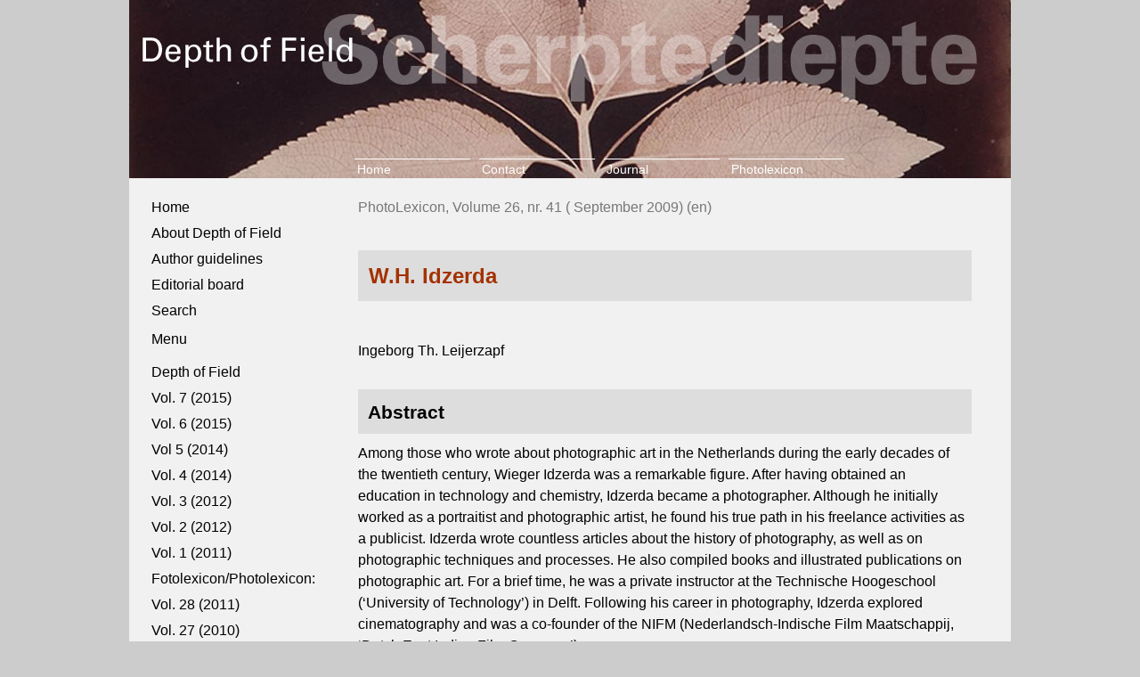

--- FILE ---
content_type: text/html; charset=UTF-8
request_url: https://depthoffield.universiteitleiden.nl/2641f02en/
body_size: 36911
content:
<!doctype html>
<html lang="en-US" class="no-js">
	<head>
		<meta charset="UTF-8">
		<title>Depth of Field | Scherptediepte
			<!--
			  W.H. Idzerda : Depth of Field --></title>


		<meta http-equiv="X-UA-Compatible" content="IE=edge,chrome=1">
		<meta name="viewport" content="width=device-width, initial-scale=1.0">
		<meta name="description" content="Open-access journal about photography and media culture in the Low Countries">


<meta name='robots' content='max-image-preview:large' />
<script type="text/javascript">
/* <![CDATA[ */
window._wpemojiSettings = {"baseUrl":"https:\/\/s.w.org\/images\/core\/emoji\/15.0.3\/72x72\/","ext":".png","svgUrl":"https:\/\/s.w.org\/images\/core\/emoji\/15.0.3\/svg\/","svgExt":".svg","source":{"concatemoji":"https:\/\/depthoffield.universiteitleiden.nl\/wp-includes\/js\/wp-emoji-release.min.js"}};
/*! This file is auto-generated */
!function(i,n){var o,s,e;function c(e){try{var t={supportTests:e,timestamp:(new Date).valueOf()};sessionStorage.setItem(o,JSON.stringify(t))}catch(e){}}function p(e,t,n){e.clearRect(0,0,e.canvas.width,e.canvas.height),e.fillText(t,0,0);var t=new Uint32Array(e.getImageData(0,0,e.canvas.width,e.canvas.height).data),r=(e.clearRect(0,0,e.canvas.width,e.canvas.height),e.fillText(n,0,0),new Uint32Array(e.getImageData(0,0,e.canvas.width,e.canvas.height).data));return t.every(function(e,t){return e===r[t]})}function u(e,t,n){switch(t){case"flag":return n(e,"\ud83c\udff3\ufe0f\u200d\u26a7\ufe0f","\ud83c\udff3\ufe0f\u200b\u26a7\ufe0f")?!1:!n(e,"\ud83c\uddfa\ud83c\uddf3","\ud83c\uddfa\u200b\ud83c\uddf3")&&!n(e,"\ud83c\udff4\udb40\udc67\udb40\udc62\udb40\udc65\udb40\udc6e\udb40\udc67\udb40\udc7f","\ud83c\udff4\u200b\udb40\udc67\u200b\udb40\udc62\u200b\udb40\udc65\u200b\udb40\udc6e\u200b\udb40\udc67\u200b\udb40\udc7f");case"emoji":return!n(e,"\ud83d\udc26\u200d\u2b1b","\ud83d\udc26\u200b\u2b1b")}return!1}function f(e,t,n){var r="undefined"!=typeof WorkerGlobalScope&&self instanceof WorkerGlobalScope?new OffscreenCanvas(300,150):i.createElement("canvas"),a=r.getContext("2d",{willReadFrequently:!0}),o=(a.textBaseline="top",a.font="600 32px Arial",{});return e.forEach(function(e){o[e]=t(a,e,n)}),o}function t(e){var t=i.createElement("script");t.src=e,t.defer=!0,i.head.appendChild(t)}"undefined"!=typeof Promise&&(o="wpEmojiSettingsSupports",s=["flag","emoji"],n.supports={everything:!0,everythingExceptFlag:!0},e=new Promise(function(e){i.addEventListener("DOMContentLoaded",e,{once:!0})}),new Promise(function(t){var n=function(){try{var e=JSON.parse(sessionStorage.getItem(o));if("object"==typeof e&&"number"==typeof e.timestamp&&(new Date).valueOf()<e.timestamp+604800&&"object"==typeof e.supportTests)return e.supportTests}catch(e){}return null}();if(!n){if("undefined"!=typeof Worker&&"undefined"!=typeof OffscreenCanvas&&"undefined"!=typeof URL&&URL.createObjectURL&&"undefined"!=typeof Blob)try{var e="postMessage("+f.toString()+"("+[JSON.stringify(s),u.toString(),p.toString()].join(",")+"));",r=new Blob([e],{type:"text/javascript"}),a=new Worker(URL.createObjectURL(r),{name:"wpTestEmojiSupports"});return void(a.onmessage=function(e){c(n=e.data),a.terminate(),t(n)})}catch(e){}c(n=f(s,u,p))}t(n)}).then(function(e){for(var t in e)n.supports[t]=e[t],n.supports.everything=n.supports.everything&&n.supports[t],"flag"!==t&&(n.supports.everythingExceptFlag=n.supports.everythingExceptFlag&&n.supports[t]);n.supports.everythingExceptFlag=n.supports.everythingExceptFlag&&!n.supports.flag,n.DOMReady=!1,n.readyCallback=function(){n.DOMReady=!0}}).then(function(){return e}).then(function(){var e;n.supports.everything||(n.readyCallback(),(e=n.source||{}).concatemoji?t(e.concatemoji):e.wpemoji&&e.twemoji&&(t(e.twemoji),t(e.wpemoji)))}))}((window,document),window._wpemojiSettings);
/* ]]> */
</script>
<style id='wp-emoji-styles-inline-css' type='text/css'>

	img.wp-smiley, img.emoji {
		display: inline !important;
		border: none !important;
		box-shadow: none !important;
		height: 1em !important;
		width: 1em !important;
		margin: 0 0.07em !important;
		vertical-align: -0.1em !important;
		background: none !important;
		padding: 0 !important;
	}
</style>
<link rel='stylesheet' id='wp-block-library-css' href='https://depthoffield.universiteitleiden.nl/wp-includes/css/dist/block-library/style.min.css' media='all' />
<style id='classic-theme-styles-inline-css' type='text/css'>
/*! This file is auto-generated */
.wp-block-button__link{color:#fff;background-color:#32373c;border-radius:9999px;box-shadow:none;text-decoration:none;padding:calc(.667em + 2px) calc(1.333em + 2px);font-size:1.125em}.wp-block-file__button{background:#32373c;color:#fff;text-decoration:none}
</style>
<style id='global-styles-inline-css' type='text/css'>
:root{--wp--preset--aspect-ratio--square: 1;--wp--preset--aspect-ratio--4-3: 4/3;--wp--preset--aspect-ratio--3-4: 3/4;--wp--preset--aspect-ratio--3-2: 3/2;--wp--preset--aspect-ratio--2-3: 2/3;--wp--preset--aspect-ratio--16-9: 16/9;--wp--preset--aspect-ratio--9-16: 9/16;--wp--preset--color--black: #000000;--wp--preset--color--cyan-bluish-gray: #abb8c3;--wp--preset--color--white: #ffffff;--wp--preset--color--pale-pink: #f78da7;--wp--preset--color--vivid-red: #cf2e2e;--wp--preset--color--luminous-vivid-orange: #ff6900;--wp--preset--color--luminous-vivid-amber: #fcb900;--wp--preset--color--light-green-cyan: #7bdcb5;--wp--preset--color--vivid-green-cyan: #00d084;--wp--preset--color--pale-cyan-blue: #8ed1fc;--wp--preset--color--vivid-cyan-blue: #0693e3;--wp--preset--color--vivid-purple: #9b51e0;--wp--preset--gradient--vivid-cyan-blue-to-vivid-purple: linear-gradient(135deg,rgba(6,147,227,1) 0%,rgb(155,81,224) 100%);--wp--preset--gradient--light-green-cyan-to-vivid-green-cyan: linear-gradient(135deg,rgb(122,220,180) 0%,rgb(0,208,130) 100%);--wp--preset--gradient--luminous-vivid-amber-to-luminous-vivid-orange: linear-gradient(135deg,rgba(252,185,0,1) 0%,rgba(255,105,0,1) 100%);--wp--preset--gradient--luminous-vivid-orange-to-vivid-red: linear-gradient(135deg,rgba(255,105,0,1) 0%,rgb(207,46,46) 100%);--wp--preset--gradient--very-light-gray-to-cyan-bluish-gray: linear-gradient(135deg,rgb(238,238,238) 0%,rgb(169,184,195) 100%);--wp--preset--gradient--cool-to-warm-spectrum: linear-gradient(135deg,rgb(74,234,220) 0%,rgb(151,120,209) 20%,rgb(207,42,186) 40%,rgb(238,44,130) 60%,rgb(251,105,98) 80%,rgb(254,248,76) 100%);--wp--preset--gradient--blush-light-purple: linear-gradient(135deg,rgb(255,206,236) 0%,rgb(152,150,240) 100%);--wp--preset--gradient--blush-bordeaux: linear-gradient(135deg,rgb(254,205,165) 0%,rgb(254,45,45) 50%,rgb(107,0,62) 100%);--wp--preset--gradient--luminous-dusk: linear-gradient(135deg,rgb(255,203,112) 0%,rgb(199,81,192) 50%,rgb(65,88,208) 100%);--wp--preset--gradient--pale-ocean: linear-gradient(135deg,rgb(255,245,203) 0%,rgb(182,227,212) 50%,rgb(51,167,181) 100%);--wp--preset--gradient--electric-grass: linear-gradient(135deg,rgb(202,248,128) 0%,rgb(113,206,126) 100%);--wp--preset--gradient--midnight: linear-gradient(135deg,rgb(2,3,129) 0%,rgb(40,116,252) 100%);--wp--preset--font-size--small: 13px;--wp--preset--font-size--medium: 20px;--wp--preset--font-size--large: 36px;--wp--preset--font-size--x-large: 42px;--wp--preset--spacing--20: 0.44rem;--wp--preset--spacing--30: 0.67rem;--wp--preset--spacing--40: 1rem;--wp--preset--spacing--50: 1.5rem;--wp--preset--spacing--60: 2.25rem;--wp--preset--spacing--70: 3.38rem;--wp--preset--spacing--80: 5.06rem;--wp--preset--shadow--natural: 6px 6px 9px rgba(0, 0, 0, 0.2);--wp--preset--shadow--deep: 12px 12px 50px rgba(0, 0, 0, 0.4);--wp--preset--shadow--sharp: 6px 6px 0px rgba(0, 0, 0, 0.2);--wp--preset--shadow--outlined: 6px 6px 0px -3px rgba(255, 255, 255, 1), 6px 6px rgba(0, 0, 0, 1);--wp--preset--shadow--crisp: 6px 6px 0px rgba(0, 0, 0, 1);}:where(.is-layout-flex){gap: 0.5em;}:where(.is-layout-grid){gap: 0.5em;}body .is-layout-flex{display: flex;}.is-layout-flex{flex-wrap: wrap;align-items: center;}.is-layout-flex > :is(*, div){margin: 0;}body .is-layout-grid{display: grid;}.is-layout-grid > :is(*, div){margin: 0;}:where(.wp-block-columns.is-layout-flex){gap: 2em;}:where(.wp-block-columns.is-layout-grid){gap: 2em;}:where(.wp-block-post-template.is-layout-flex){gap: 1.25em;}:where(.wp-block-post-template.is-layout-grid){gap: 1.25em;}.has-black-color{color: var(--wp--preset--color--black) !important;}.has-cyan-bluish-gray-color{color: var(--wp--preset--color--cyan-bluish-gray) !important;}.has-white-color{color: var(--wp--preset--color--white) !important;}.has-pale-pink-color{color: var(--wp--preset--color--pale-pink) !important;}.has-vivid-red-color{color: var(--wp--preset--color--vivid-red) !important;}.has-luminous-vivid-orange-color{color: var(--wp--preset--color--luminous-vivid-orange) !important;}.has-luminous-vivid-amber-color{color: var(--wp--preset--color--luminous-vivid-amber) !important;}.has-light-green-cyan-color{color: var(--wp--preset--color--light-green-cyan) !important;}.has-vivid-green-cyan-color{color: var(--wp--preset--color--vivid-green-cyan) !important;}.has-pale-cyan-blue-color{color: var(--wp--preset--color--pale-cyan-blue) !important;}.has-vivid-cyan-blue-color{color: var(--wp--preset--color--vivid-cyan-blue) !important;}.has-vivid-purple-color{color: var(--wp--preset--color--vivid-purple) !important;}.has-black-background-color{background-color: var(--wp--preset--color--black) !important;}.has-cyan-bluish-gray-background-color{background-color: var(--wp--preset--color--cyan-bluish-gray) !important;}.has-white-background-color{background-color: var(--wp--preset--color--white) !important;}.has-pale-pink-background-color{background-color: var(--wp--preset--color--pale-pink) !important;}.has-vivid-red-background-color{background-color: var(--wp--preset--color--vivid-red) !important;}.has-luminous-vivid-orange-background-color{background-color: var(--wp--preset--color--luminous-vivid-orange) !important;}.has-luminous-vivid-amber-background-color{background-color: var(--wp--preset--color--luminous-vivid-amber) !important;}.has-light-green-cyan-background-color{background-color: var(--wp--preset--color--light-green-cyan) !important;}.has-vivid-green-cyan-background-color{background-color: var(--wp--preset--color--vivid-green-cyan) !important;}.has-pale-cyan-blue-background-color{background-color: var(--wp--preset--color--pale-cyan-blue) !important;}.has-vivid-cyan-blue-background-color{background-color: var(--wp--preset--color--vivid-cyan-blue) !important;}.has-vivid-purple-background-color{background-color: var(--wp--preset--color--vivid-purple) !important;}.has-black-border-color{border-color: var(--wp--preset--color--black) !important;}.has-cyan-bluish-gray-border-color{border-color: var(--wp--preset--color--cyan-bluish-gray) !important;}.has-white-border-color{border-color: var(--wp--preset--color--white) !important;}.has-pale-pink-border-color{border-color: var(--wp--preset--color--pale-pink) !important;}.has-vivid-red-border-color{border-color: var(--wp--preset--color--vivid-red) !important;}.has-luminous-vivid-orange-border-color{border-color: var(--wp--preset--color--luminous-vivid-orange) !important;}.has-luminous-vivid-amber-border-color{border-color: var(--wp--preset--color--luminous-vivid-amber) !important;}.has-light-green-cyan-border-color{border-color: var(--wp--preset--color--light-green-cyan) !important;}.has-vivid-green-cyan-border-color{border-color: var(--wp--preset--color--vivid-green-cyan) !important;}.has-pale-cyan-blue-border-color{border-color: var(--wp--preset--color--pale-cyan-blue) !important;}.has-vivid-cyan-blue-border-color{border-color: var(--wp--preset--color--vivid-cyan-blue) !important;}.has-vivid-purple-border-color{border-color: var(--wp--preset--color--vivid-purple) !important;}.has-vivid-cyan-blue-to-vivid-purple-gradient-background{background: var(--wp--preset--gradient--vivid-cyan-blue-to-vivid-purple) !important;}.has-light-green-cyan-to-vivid-green-cyan-gradient-background{background: var(--wp--preset--gradient--light-green-cyan-to-vivid-green-cyan) !important;}.has-luminous-vivid-amber-to-luminous-vivid-orange-gradient-background{background: var(--wp--preset--gradient--luminous-vivid-amber-to-luminous-vivid-orange) !important;}.has-luminous-vivid-orange-to-vivid-red-gradient-background{background: var(--wp--preset--gradient--luminous-vivid-orange-to-vivid-red) !important;}.has-very-light-gray-to-cyan-bluish-gray-gradient-background{background: var(--wp--preset--gradient--very-light-gray-to-cyan-bluish-gray) !important;}.has-cool-to-warm-spectrum-gradient-background{background: var(--wp--preset--gradient--cool-to-warm-spectrum) !important;}.has-blush-light-purple-gradient-background{background: var(--wp--preset--gradient--blush-light-purple) !important;}.has-blush-bordeaux-gradient-background{background: var(--wp--preset--gradient--blush-bordeaux) !important;}.has-luminous-dusk-gradient-background{background: var(--wp--preset--gradient--luminous-dusk) !important;}.has-pale-ocean-gradient-background{background: var(--wp--preset--gradient--pale-ocean) !important;}.has-electric-grass-gradient-background{background: var(--wp--preset--gradient--electric-grass) !important;}.has-midnight-gradient-background{background: var(--wp--preset--gradient--midnight) !important;}.has-small-font-size{font-size: var(--wp--preset--font-size--small) !important;}.has-medium-font-size{font-size: var(--wp--preset--font-size--medium) !important;}.has-large-font-size{font-size: var(--wp--preset--font-size--large) !important;}.has-x-large-font-size{font-size: var(--wp--preset--font-size--x-large) !important;}
:where(.wp-block-post-template.is-layout-flex){gap: 1.25em;}:where(.wp-block-post-template.is-layout-grid){gap: 1.25em;}
:where(.wp-block-columns.is-layout-flex){gap: 2em;}:where(.wp-block-columns.is-layout-grid){gap: 2em;}
:root :where(.wp-block-pullquote){font-size: 1.5em;line-height: 1.6;}
</style>
<link rel='stylesheet' id='normalize-css' href='https://depthoffield.universiteitleiden.nl/wp-content/themes/depthoffield/normalize.css' media='all' />
<link rel='stylesheet' id='html5blank-css' href='https://depthoffield.universiteitleiden.nl/wp-content/themes/depthoffield/style.css' media='all' />
<script type="text/javascript" src="https://depthoffield.universiteitleiden.nl/wp-content/themes/depthoffield/js/lib/conditionizr-4.3.0.min.js" id="conditionizr-js"></script>
<script type="text/javascript" src="https://depthoffield.universiteitleiden.nl/wp-content/themes/depthoffield/js/lib/modernizr-2.7.1.min.js" id="modernizr-js"></script>
<script type="text/javascript" src="https://depthoffield.universiteitleiden.nl/wp-includes/js/jquery/jquery.min.js" id="jquery-core-js"></script>
<script type="text/javascript" src="https://depthoffield.universiteitleiden.nl/wp-includes/js/jquery/jquery-migrate.min.js" id="jquery-migrate-js"></script>
<script type="text/javascript" src="https://depthoffield.universiteitleiden.nl/wp-content/themes/depthoffield/js/scripts.js" id="html5blankscripts-js"></script>
<script type="text/javascript" id="whp4290front.js5660-js-extra">
/* <![CDATA[ */
var whp_local_data = {"add_url":"https:\/\/depthoffield.universiteitleiden.nl\/wp-admin\/post-new.php?post_type=event","ajaxurl":"https:\/\/depthoffield.universiteitleiden.nl\/wp-admin\/admin-ajax.php"};
/* ]]> */
</script>
<script type="text/javascript" src="https://depthoffield.universiteitleiden.nl/wp-content/plugins/wp-security-hardening/modules/js/front.js" id="whp4290front.js5660-js"></script>
<link rel="https://api.w.org/" href="https://depthoffield.universiteitleiden.nl/wp-json/" /><link rel="alternate" title="JSON" type="application/json" href="https://depthoffield.universiteitleiden.nl/wp-json/wp/v2/posts/11642" /><link rel="alternate" title="oEmbed (JSON)" type="application/json+oembed" href="https://depthoffield.universiteitleiden.nl/wp-json/oembed/1.0/embed?url=https%3A%2F%2Fdepthoffield.universiteitleiden.nl%2F2641f02en%2F" />
<link rel="alternate" title="oEmbed (XML)" type="text/xml+oembed" href="https://depthoffield.universiteitleiden.nl/wp-json/oembed/1.0/embed?url=https%3A%2F%2Fdepthoffield.universiteitleiden.nl%2F2641f02en%2F&#038;format=xml" />



    <script language="JavaScript">

              images = [ 'https://depthoffield.universiteitleiden.nl/wp-content/uploads/2019/04/Boske-2008-2009-Mapping-5-1.jpg' , 
              'https://depthoffield.universiteitleiden.nl/wp-content/uploads/2019/04/Martin-Roemers-Djakarta-1.jpg' ,
              'https://depthoffield.universiteitleiden.nl/wp-content/uploads/2019/04/UBLPKL.jpg' , 
					   	'https://depthoffield.universiteitleiden.nl/wp-content/uploads/2019/04/plant.jpg' ] ;
i = 0 ;

window.onload = function() {

    var image = document.getElementById("banner");

    function updateImage() {
        image.src = images[i]
        i += 1
        if ( i == images.length ) {
          i = 0 ;
        }
    }

    setInterval(updateImage, 8000);
}
          </script>

	</head>
	<body class="post-template-default single single-post postid-11642 single-format-standard 2641f02en">



		<!-- logo -->
		<!-- logo URL -->


		<!-- logo img -->


		<!-- /logo -->

				<!-- nav -->
		<!--
				<div class="menu"><ul>
<li class="page_item page-item-357"><a href="https://depthoffield.universiteitleiden.nl/about/">About Depth of Field</a></li>
<li class="page_item page-item-11705"><a href="https://depthoffield.universiteitleiden.nl/about-depth-of-field/">About Depth of Field</a></li>
<li class="page_item page-item-883"><a href="https://depthoffield.universiteitleiden.nl/author-guidelines/">Author guidelines</a></li>
<li class="page_item page-item-891"><a href="https://depthoffield.universiteitleiden.nl/contact/">Contact</a></li>
<li class="page_item page-item-852"><a href="https://depthoffield.universiteitleiden.nl/vol-1-2011/">Depth of Field, volume 1, no. 1 (October 2011)</a></li>
<li class="page_item page-item-857"><a href="https://depthoffield.universiteitleiden.nl/vol-2-2012/">Depth of Field, volume 2, no 1 (June 2012)</a></li>
<li class="page_item page-item-867"><a href="https://depthoffield.universiteitleiden.nl/vol-4-2014-2/">Depth of Field, volume 3, no 1 (December 2012)</a></li>
<li class="page_item page-item-865"><a href="https://depthoffield.universiteitleiden.nl/vol-4-2014/">Depth of Field, volume 4, no 1 (September 2014)</a></li>
<li class="page_item page-item-859"><a href="https://depthoffield.universiteitleiden.nl/vol-5-2014/">Depth of Field, volume 5, no 1 (December 2014)</a></li>
<li class="page_item page-item-850"><a href="https://depthoffield.universiteitleiden.nl/vol-6-2015/">Depth of Field, volume 6, no 1 (July 2015)</a></li>
<li class="page_item page-item-846"><a href="https://depthoffield.universiteitleiden.nl/">Depth of Field, volume 7, no. 1 (December 2015)</a></li>
<li class="page_item page-item-881"><a href="https://depthoffield.universiteitleiden.nl/editorial-board/">Editorial Board</a></li>
<li class="page_item page-item-2285"><a href="https://depthoffield.universiteitleiden.nl/search/">Search</a></li>
<li class="page_item page-item-2287"><a href="https://depthoffield.universiteitleiden.nl/test/">test</a></li>
<li class="page_item page-item-3411"><a href="https://depthoffield.universiteitleiden.nl/01-2/">Vol. 1 (1984)</a></li>
<li class="page_item page-item-3420"><a href="https://depthoffield.universiteitleiden.nl/10-2/">Vol. 10 (1993)</a></li>
<li class="page_item page-item-3421"><a href="https://depthoffield.universiteitleiden.nl/11-2/">Vol. 11 (1994)</a></li>
<li class="page_item page-item-3422"><a href="https://depthoffield.universiteitleiden.nl/12-2/">Vol. 12 (1995)</a></li>
<li class="page_item page-item-3423"><a href="https://depthoffield.universiteitleiden.nl/13-2/">Vol. 13 (1996)</a></li>
<li class="page_item page-item-3424"><a href="https://depthoffield.universiteitleiden.nl/14-2/">Vol. 14 (1997)</a></li>
<li class="page_item page-item-3425"><a href="https://depthoffield.universiteitleiden.nl/15-2/">Vol. 15 (1998)</a></li>
<li class="page_item page-item-3426"><a href="https://depthoffield.universiteitleiden.nl/16-2/">Vol. 16 (1999)</a></li>
<li class="page_item page-item-3427"><a href="https://depthoffield.universiteitleiden.nl/17-2/">Vol. 17 (2000)</a></li>
<li class="page_item page-item-3428"><a href="https://depthoffield.universiteitleiden.nl/18-2/">Vol. 18 (2001)</a></li>
<li class="page_item page-item-3412"><a href="https://depthoffield.universiteitleiden.nl/02-2/">Vol. 2 (1985)</a></li>
<li class="page_item page-item-3429"><a href="https://depthoffield.universiteitleiden.nl/20-2/">Vol. 20 (2003)</a></li>
<li class="page_item page-item-3430"><a href="https://depthoffield.universiteitleiden.nl/21-2/">Vol. 21 (1995)</a></li>
<li class="page_item page-item-3431"><a href="https://depthoffield.universiteitleiden.nl/22-2/">Vol. 22 (1996)</a></li>
<li class="page_item page-item-3432"><a href="https://depthoffield.universiteitleiden.nl/23-2/">Vol. 23 (1997)</a></li>
<li class="page_item page-item-3433"><a href="https://depthoffield.universiteitleiden.nl/25-2/">Vol. 25 (1999)</a></li>
<li class="page_item page-item-3434"><a href="https://depthoffield.universiteitleiden.nl/26-2/">Vol. 26 (2000)</a></li>
<li class="page_item page-item-3435"><a href="https://depthoffield.universiteitleiden.nl/27-2/">Vol. 27 (2010)</a></li>
<li class="page_item page-item-3436"><a href="https://depthoffield.universiteitleiden.nl/28-2/">Vol. 28 (2011)</a></li>
<li class="page_item page-item-3413"><a href="https://depthoffield.universiteitleiden.nl/03-2/">Vol. 3 (1986)</a></li>
<li class="page_item page-item-3414"><a href="https://depthoffield.universiteitleiden.nl/04-2/">Vol. 4 (1987)</a></li>
<li class="page_item page-item-3415"><a href="https://depthoffield.universiteitleiden.nl/05-2/">Vol. 5 (1988)</a></li>
<li class="page_item page-item-3416"><a href="https://depthoffield.universiteitleiden.nl/06-2/">Vol. 6 (1989)</a></li>
<li class="page_item page-item-3417"><a href="https://depthoffield.universiteitleiden.nl/07-2/">Vol. 7 (1990)</a></li>
<li class="page_item page-item-3418"><a href="https://depthoffield.universiteitleiden.nl/08-2/">Vol. 8 (1991)</a></li>
<li class="page_item page-item-3419"><a href="https://depthoffield.universiteitleiden.nl/09-2/">Vol. 9 (1992)</a></li>
</ul></div>
 -->
				<!-- /nav -->

				<div id="all">

    <div id="header">


	<div id="languageswitch">
            <div class="mod-languages">
<!--
	<ul class="lang-inline"><li class=""><a href="http://journal.depthoffield.eu/cgi/t/text/text-idx?c=scherpte;sid=ba75f90d62c58a3457553d14fbed8e9c;page=home;cc=scherpte;lang=nl">Nederlands</a></li></ul> -->

		</div>

        </div>

        <!-- positie main menu -->
		
	
				
				<ul class="menu" style='margin-left: 24.5%; '>

<li><a href="https://depthoffield.universiteitleiden.nl/">Home</a></li>
<li><a href="contact/">Contact</a></li>
					<li><a href="about-depth-of-field/">Journal</a></li>
					<li><a href="about-depth-of-field/">Photolexicon</a></li>

</ul>

				



	<div class="logoheader">


                                                
                    <img src="https://depthoffield.universiteitleiden.nl/wp-content/uploads/2019/04/plant.jpg" alt="" class="rotation-image" id="banner">                    
                    
                		<h1 id="logo">
							<img src="https://depthoffield.universiteitleiden.nl/wp-content/uploads/2019/04//Scherptediepte-EN.png" alt="Logo">
						</h1>
	</div>
		

		
		
        <!-- end logoheader -->
    </div><!-- end header -->

		<div id="contentarea">
			<table width="100%" align="center" border="0" cellspacing="0">
					<tbody><tr>

						<td align="left" valign="top" width="25%">
							<ul class="homelistH">
								<li><a href="https://depthoffield.universiteitleiden.nl/">Home</a></li>
								
								
		
								<li><a href="about">About Depth of Field</a>
								</li><li><a href="author-guidelines/">Author guidelines</a>
								</li><li><a href="editorial-board/">Editorial board</a>
								</li>

								<li><a href="Search/">Search</a>
								</li>

								
								<p>
									Menu
									
<ul id="menu-volumes" class="menu"><li id="menu-item-11693" class="menu-item menu-item-type-post_type menu-item-object-page menu-item-home menu-item-has-children menu-item-11693"><a href="https://depthoffield.universiteitleiden.nl/">Depth of Field</a>
<ul class="sub-menu">
	<li id="menu-item-848" class="menu-item menu-item-type-post_type menu-item-object-page menu-item-home menu-item-848"><a href="https://depthoffield.universiteitleiden.nl/">Vol. 7 (2015)</a></li>
	<li id="menu-item-856" class="menu-item menu-item-type-post_type menu-item-object-page menu-item-856"><a href="https://depthoffield.universiteitleiden.nl/vol-6-2015/">Vol. 6 (2015)</a></li>
	<li id="menu-item-872" class="menu-item menu-item-type-post_type menu-item-object-page menu-item-872"><a href="https://depthoffield.universiteitleiden.nl/vol-5-2014/">Vol 5 (2014)</a></li>
	<li id="menu-item-869" class="menu-item menu-item-type-post_type menu-item-object-page menu-item-869"><a href="https://depthoffield.universiteitleiden.nl/vol-4-2014/">Vol. 4 (2014)</a></li>
	<li id="menu-item-870" class="menu-item menu-item-type-post_type menu-item-object-page menu-item-870"><a href="https://depthoffield.universiteitleiden.nl/vol-4-2014-2/">Vol. 3 (2012)</a></li>
	<li id="menu-item-863" class="menu-item menu-item-type-post_type menu-item-object-page menu-item-863"><a href="https://depthoffield.universiteitleiden.nl/vol-2-2012/">Vol. 2 (2012)</a></li>
	<li id="menu-item-855" class="menu-item menu-item-type-post_type menu-item-object-page menu-item-855"><a href="https://depthoffield.universiteitleiden.nl/vol-1-2011/">Vol. 1 (2011)</a></li>
</ul>
</li>
<li id="menu-item-6512" class="menu-item menu-item-type-post_type menu-item-object-page menu-item-has-children menu-item-6512"><a href="https://depthoffield.universiteitleiden.nl/28-2/">Fotolexicon/Photolexicon:</a>
<ul class="sub-menu">
	<li id="menu-item-6511" class="menu-item menu-item-type-post_type menu-item-object-page menu-item-6511"><a href="https://depthoffield.universiteitleiden.nl/28-2/">Vol. 28 (2011)</a></li>
	<li id="menu-item-6510" class="menu-item menu-item-type-post_type menu-item-object-page menu-item-6510"><a href="https://depthoffield.universiteitleiden.nl/27-2/">Vol. 27 (2010)</a></li>
	<li id="menu-item-6509" class="menu-item menu-item-type-post_type menu-item-object-page menu-item-6509"><a href="https://depthoffield.universiteitleiden.nl/26-2/">Vol. 26 (2000)</a></li>
	<li id="menu-item-6508" class="menu-item menu-item-type-post_type menu-item-object-page menu-item-6508"><a href="https://depthoffield.universiteitleiden.nl/25-2/">Vol. 25 (1999)</a></li>
	<li id="menu-item-6507" class="menu-item menu-item-type-post_type menu-item-object-page menu-item-6507"><a href="https://depthoffield.universiteitleiden.nl/23-2/">Vol. 23 (1997)</a></li>
	<li id="menu-item-6506" class="menu-item menu-item-type-post_type menu-item-object-page menu-item-6506"><a href="https://depthoffield.universiteitleiden.nl/22-2/">Vol. 22 (1996)</a></li>
	<li id="menu-item-6505" class="menu-item menu-item-type-post_type menu-item-object-page menu-item-6505"><a href="https://depthoffield.universiteitleiden.nl/21-2/">Vol. 21 (1995)</a></li>
	<li id="menu-item-6504" class="menu-item menu-item-type-post_type menu-item-object-page menu-item-6504"><a href="https://depthoffield.universiteitleiden.nl/20-2/">Vol. 20 (2003)</a></li>
	<li id="menu-item-6503" class="menu-item menu-item-type-post_type menu-item-object-page menu-item-6503"><a href="https://depthoffield.universiteitleiden.nl/18-2/">Vol. 18 (2001)</a></li>
	<li id="menu-item-6502" class="menu-item menu-item-type-post_type menu-item-object-page menu-item-6502"><a href="https://depthoffield.universiteitleiden.nl/17-2/">Vol. 17 (2000)</a></li>
	<li id="menu-item-6501" class="menu-item menu-item-type-post_type menu-item-object-page menu-item-6501"><a href="https://depthoffield.universiteitleiden.nl/16-2/">Vol. 16 (1999)</a></li>
	<li id="menu-item-6500" class="menu-item menu-item-type-post_type menu-item-object-page menu-item-6500"><a href="https://depthoffield.universiteitleiden.nl/15-2/">Vol. 15 (1998)</a></li>
	<li id="menu-item-6499" class="menu-item menu-item-type-post_type menu-item-object-page menu-item-6499"><a href="https://depthoffield.universiteitleiden.nl/14-2/">Vol. 14 (1997)</a></li>
	<li id="menu-item-6498" class="menu-item menu-item-type-post_type menu-item-object-page menu-item-6498"><a href="https://depthoffield.universiteitleiden.nl/13-2/">Vol. 13 (1996)</a></li>
	<li id="menu-item-6497" class="menu-item menu-item-type-post_type menu-item-object-page menu-item-6497"><a href="https://depthoffield.universiteitleiden.nl/12-2/">Vol. 12 (1995)</a></li>
	<li id="menu-item-6496" class="menu-item menu-item-type-post_type menu-item-object-page menu-item-6496"><a href="https://depthoffield.universiteitleiden.nl/11-2/">Vol. 11 (1994)</a></li>
	<li id="menu-item-6495" class="menu-item menu-item-type-post_type menu-item-object-page menu-item-6495"><a href="https://depthoffield.universiteitleiden.nl/10-2/">Vol. 10 (1993)</a></li>
	<li id="menu-item-11687" class="menu-item menu-item-type-post_type menu-item-object-page menu-item-11687"><a href="https://depthoffield.universiteitleiden.nl/09-2/">Vol. 9 (1992)</a></li>
	<li id="menu-item-11686" class="menu-item menu-item-type-post_type menu-item-object-page menu-item-11686"><a href="https://depthoffield.universiteitleiden.nl/08-2/">Vol. 8 (1991)</a></li>
	<li id="menu-item-11685" class="menu-item menu-item-type-post_type menu-item-object-page menu-item-11685"><a href="https://depthoffield.universiteitleiden.nl/07-2/">Vol. 7 (1990)</a></li>
	<li id="menu-item-11684" class="menu-item menu-item-type-post_type menu-item-object-page menu-item-11684"><a href="https://depthoffield.universiteitleiden.nl/06-2/">Vol. 6 (1989)</a></li>
	<li id="menu-item-11683" class="menu-item menu-item-type-post_type menu-item-object-page menu-item-11683"><a href="https://depthoffield.universiteitleiden.nl/05-2/">Vol. 5 (1988)</a></li>
	<li id="menu-item-11682" class="menu-item menu-item-type-post_type menu-item-object-page menu-item-11682"><a href="https://depthoffield.universiteitleiden.nl/04-2/">Vol. 4 (1987)</a></li>
	<li id="menu-item-11688" class="menu-item menu-item-type-post_type menu-item-object-page menu-item-11688"><a href="https://depthoffield.universiteitleiden.nl/03-2/">Vol. 3 (1986)</a></li>
	<li id="menu-item-6493" class="menu-item menu-item-type-post_type menu-item-object-page menu-item-6493"><a href="https://depthoffield.universiteitleiden.nl/02-2/">Vol. 2 (1985)</a></li>
	<li id="menu-item-6494" class="menu-item menu-item-type-post_type menu-item-object-page menu-item-6494"><a href="https://depthoffield.universiteitleiden.nl/01-2/">Vol. 1 (1984)</a></li>
</ul>
</li>
</ul>								</p>
								
								
	<!-- search -->


<!--
<form class="search" method="get" action="https://depthoffield.universiteitleiden.nl" role="search">
	<input class="search-input" type="search" name="s" placeholder="To search, type and hit enter.">

	
	<button class="search-submit" type="submit" role="button">Search</button>
</form> -->


<!-- /search -->

	<div class="sidebar-widget">
			</div>

	<div class="sidebar-widget">
			</div>

							</ul>

						</td>

						<td align="left" valign="top" width="75%">

								<div style="margin-top:20px;" id="depth-main">

	<main role="main">
	<!-- section -->
	<section>



<p>


	
</p>


	
		<!-- article -->
		<article id="post-11642" class="post-11642 post type-post status-publish format-standard hentry category-uncategorized">

			<!-- post thumbnail -->
						<!-- /post thumbnail -->




<span class='journaltitle'>PhotoLexicon, Volume 26, nr. 41 ( September 2009) (en)</span>



			<h1>
				<!--https://depthoffield.universiteitleiden.nl/2641f02en/-->
W.H. Idzerda
			</h1>

		<!--
			<span class="comments"></span> -->
			<!-- /post details -->

			<p><body>   	   	   	​   	   	         	</p>
<p>Ingeborg Th. Leijerzapf</p>
<div id="abstractm:abs:1">
<h2 class="article">Abstract</h2>
<p>Among those who wrote about photographic art in the Netherlands during the early decades of the twentieth century, Wieger Idzerda was a remarkable figure. After having obtained an education in technology and chemistry, Idzerda became a photographer. Although he initially worked as a portraitist and photographic artist, he found his true path in his freelance activities as a publicist. Idzerda wrote countless articles about the history of photography, as well as on photographic techniques and processes. He also compiled books and illustrated publications on photographic art. For a brief time, he was a private instructor at the Technische Hoogeschool (&#8216;University of Technology&#8217;) in Delft. Following his career in photography, Idzerda explored cinematography and was a co-founder of the NIFM (Nederlandsch-Indische Film Maatschappij, &#8216;Dutch East Indian Film Company&#8217;).</p>
</p></div>
<div class="text" id="m:1">
<h2 class="article">Biography</h2>
<table id="m:TAB1" colspan="">
<caption> </caption>
<tr>
<td>
<p>                1872              </p>
</td>
<td>
<p>                Wieger Hendricus (Wieger) Idzerda is born on 2 May in Akkrum (municipality of Utingeradeel, Friesland) as the first and only child of Samuel Jan Hendricus Idzerda (born in Akkrum, 1847), a painter by profession (according to his granddaughter Ans Muller-Idzerda), and Antje Sjoukes Hylkema (born in Nes, municipality of Utingeradeel, 1848).              </p>
</td>
</tr>
<tr>
<td>
<p>                1873              </p>
</td>
<td>
<p>                Wieger Idzerda&#8217;s mother dies on 4 May.              </p>
</td>
</tr>
<tr>
<td/>
<td>
<p>                Idzerda is raised by his grandfather Wieger Hendricus Idzerda (born 1816) and his second wife, Pompeja Johanna Diderika Houwink (born 1840), who were married on 13 February 1861 in Meppel. Idzerda&#8217;s grandfather is a physician in Akkrum. As an expert on public health, he was a member of the Dutch House of Representatives (Tweede Kamer, &#8216;Second Chamber&#8217;) of the States General for the district of Leeuwarden from 1858 to 1865, after which he became a medical inspector for the northern Netherlands. In the period that Idzerda and his wife cared for his grandson, he is once again a member of the House of Representatives, this time for the electoral district of Sneek (1869 to 1881). Idzerda&#8217;s grandfather is Dutch Reformed and an avid adherent of the liberal ideas of J.R. Thorbecke.              </p>
</td>
</tr>
<tr>
<td>
<p>                1879              </p>
</td>
<td>
<p>                Idzerda&#8217;s father, Samuel J.H. Idzerda, dies on 11 March in the municipality of Barsingerhorn, district Alkmaar. According to Ans Muller-Idzerda, he committed suicide.              </p>
</td>
</tr>
<tr>
<td>
<p>                1881              </p>
</td>
<td>
<p>                On 24 April, Idzerda and his step-grandmother Idzerda-Houwink move to Meppel on the Hoofdstraat (District 8), no. 152. Idzerda&#8217;s grandfather W.H. Idzerda does not make the move. In this year, he is re-elected as a member of the House of Representatives, but cannot be sworn in due to poor health. He dies on 6 December in The Hague.              </p>
</td>
</tr>
<tr>
<td/>
<td>
<p>                Hendrik Jan Smidt (1831-1917), a solicitor in Assen, becomes the young Wieger Idzerda&#8217;s guardian. Smidt was a member of the House of Representatives from 1871 to 1877, the same period during which Idzerda&#8217;s grandfather was in the House. From 1877 to 1879, Smidt was the Minister of Justice. Thereafter, he becomes a member of the Council of State from 1879 to 1885.              </p>
</td>
</tr>
<tr>
<td>
<p>                1885-‘86              </p>
</td>
<td>
<p>                On 12 July 1885, Idzerda and his step-grandmother, the widow Idzerda-Houwink, depart for the Dutch West Indies (today Suriname), where H.J. Smidt is to become governor as of 30 July 1885. Idzerda returns to Meppel on 16 September 1886. It is unclear whether Idzerda&#8217;s step-grandmother returned with her grandson at the same time, or in 1888, together with H.J. Smidt. Idzerda is likely to have began his HBS (Hogere Burgerschool, an upper-level secondary school) studies in Meppel in 1886.              </p>
</td>
</tr>
<tr>
<td>
<p>                1888              </p>
</td>
<td>
<p>                H.J. Smidt returns to the Netherlands and becomes a member of the Dutch House of Representatives for the electoral district Emmen.              </p>
</td>
</tr>
<tr>
<td>
<p>                1889              </p>
</td>
<td>
<p>                As of 31 July, Wieger Idzerda is registered in the civil registry of Assen at the address Nieuwe Huizen 13, where his step-grandmother has already been living since 18 May.              </p>
</td>
</tr>
<tr>
<td>
<p>                1892              </p>
</td>
<td>
<p>                Wieger Idzerda successfully completes his final exams at the HBS in Assen. He and his step-grandmother are registered at the address Brink 25 in Assen.              </p>
</td>
</tr>
<tr>
<td>
<p>                1892-‘98              </p>
</td>
<td>
<p>                On 29 July 1892, Idzerda and his step-grandmother are again registered in Meppel, having arrived from Assen. They reside at Zuideinde (District 8), no. 156. Idzerda enrolls at the Polytechnische School (&#8216;Polytechnical School&#8217;, from 1905 on called the &#8216;Technische Hoogeschool&#8217; [TH Delft], currently the &#8216;University of Technology&#8217;) in Delft, for which he departs on 11 October 1892. Idzerda is studying to become a chemical engineer and passes various exams in &#8216;technology&#8217;. According to the school&#8217;s student administration, however, he withdraws before taking his final exams in June 1898.              </p>
</td>
</tr>
<tr>
<td>
<p>                1895              </p>
</td>
<td>
<p>                In Meppel, Idzerda&#8217;s step-grandmother F.J.D. Idzerda-Houwink weds H.J. Smidt, who became a widower in January 1894. On 29 April, she moves from Meppel to The Hague, accompanied by her husband.              </p>
</td>
</tr>
<tr>
<td/>
<td>
<p>                It is likely in this year that Wieger Idzerda starts taking photographs.              </p>
</td>
</tr>
<tr>
<td>
<p>                1898              </p>
</td>
<td>
<p>                On 13 September 1898, Wieger Idzerda marries Johanna Maria van Gorcum (born in Assen on 11 July 1873) in Assen. The couple is registered as living with Johanna&#8217;s mother Anna van Gorcum-Schutter, since 1887 the widow of the publisher Willem van Gorcum and her husband&#8217;s successor in the company at Nieuwe Huizen 11 in Assen.              </p>
</td>
</tr>
<tr>
<td>
<p>                Ca. 1898­ca. 1902              </p>
</td>
<td>
<p>                During this period, Idzerda makes several trips across Germany and perhaps Austria as well. He visits various photography manufacturers, as well as the (portrait) studios of important art photographers. Idzerda is though to have spent time in the studios of Nicola Perscheid in Leipzig and Rudolph Dührkoop in Hamburg to learn about photography.              </p>
</td>
</tr>
<tr>
<td>
<p>                1899              </p>
</td>
<td>
<p>                Idzerda publishes his first book: a treatise on gum printing. The book&#8217;s foreword is signed: &#8216;Basel, September 1899. W.H. Idzerda&#8217;.              </p>
</td>
</tr>
<tr>
<td>
<p>                Ca. 1900-‘02              </p>
</td>
<td>
<p>                According to the public records of Assen for the period 1900 to 1921, Idzerda and his wife, after living with their mother (in-law), reside at Beilerstraat 26 in Assen.              </p>
</td>
</tr>
<tr>
<td>
<p>                1902              </p>
</td>
<td>
<p>                On 4 June, Idzerda signs himself out of the Assen public records office and moves to The Hague, together with his wife.              </p>
</td>
</tr>
<tr>
<td>
<p>                1904              </p>
</td>
<td>
<p>                In September, Idzerda opens a &#8216;permanente Salon voor moderne kunstfotografie&#8217; (&#8216;permanent Salon for modern art photography&#8217;) at Laan van Meerdervoort 31 in The Hague. The building also serves as his private residence. The first volume of the publication <i>Nederlandsche kunstfotografieën</i> (&#8216;Dutch Art Photographs&#8217;) is entirely devoted to Idzerda&#8217;s photography.              </p>
</td>
</tr>
<tr>
<td/>
<td>
<p>                As the first secretary of the Hague Photo Club &#8216;Daguerre&#8217;, Idzerda is involved in the organisation of the <i>Eerste Internationale Salon van Kunstfotografie</i> (&#8216;First International Salon of Art Photography&#8217;) at the Pulchri Studio in The Hague.              </p>
</td>
</tr>
<tr>
<td>
<p>                1905              </p>
</td>
<td>
<p>                On 29 July, Idzerda&#8217;s daughter, Anna Catharina (Ans), is born. She will remain the Idzerdas&#8217; only child. (Ans Muller-Idzerda, married to Nico L.J. Muller in 1927, became well-known for her numerous publications on the topic of gardening and house plants).              </p>
</td>
</tr>
<tr>
<td>
<p>                1907              </p>
</td>
<td>
<p>                Idzerda purchases the building at Laan van Meerdervoort 5 in The Hague, which he renovates from top to bottom in the spring. In about May, Idzerda moves to this new address, along with his family and studio. He becomes involved in a lawsuit with the contractor concerning the renovation costs. After two years of legal proceedings, the two parties reach a settlement. The solicitor&#8217;s documents provide detailed information concerning the renovation and furnishing of the building. On 18 November, Idzerda is officially &#8216;admitted&#8217; at the TH Delft as an unpaid private photography instructor in the department of chemical technology and mining engineering. Prospects of an honorary professorship are also mentioned.              </p>
</td>
</tr>
<tr>
<td>
<p>                1908              </p>
</td>
<td>
<p>                On 29 January, Idzerda commences his private instructorship at the Technische Hoogeschool with an inaugural address, entitled &#8216;De Fotografie in dienst der wetenschap en hare beteekenis als kunst&#8217; (&#8216;Photography in the Service of Science and its Meaning as Art&#8217;).              </p>
</td>
</tr>
<tr>
<td/>
<td>
<p>                Idzerda participates in the <i>Internationale Tentoonstelling van Foto-Kunst</i> (&#8216;International Exhibition of Photographic Art&#8217;) at the Stedelijk Museum in Amsterdam.              </p>
</td>
</tr>
<tr>
<td/>
<td>
<p>                Idzerda becomes a contributor to the magazine <i>De Camera</i>.              </p>
</td>
</tr>
<tr>
<td>
<p>                1909              </p>
</td>
<td>
<p>                Idzerda sits on the committee that organises the Dutch submission to the <i>Internationale Photographische Ausstellung</i> (&#8216;International Photographic Exhibition&#8217;), held at the Exhibition Palace in Dresden. His function is &#8216;Commissaris&#8217; (&#8216;Supervising Director&#8217;) for Department I: development, science, and special applications of photography. Idzerda travels to Dresden for the exhibition.              </p>
</td>
</tr>
<tr>
<td/>
<td>
<p>                Idzerda publishes the first part of a prospective standard reference work: <i>Leerboek der algemeene fotografie</i> (&#8216;Textbook of General Photography&#8217;).              </p>
</td>
</tr>
<tr>
<td/>
<td>
<p>                At the end of year, Idzerda sells his home and studio at Laan van Meerdcrvoort 5 in The Hague and shuts down his photography practice. From this year until his death, he resides at various addresses in The Hague, with brief periods spent in Rijswijk and Haarlem.              </p>
</td>
</tr>
<tr>
<td>
<p>                1910              </p>
</td>
<td>
<p>                Idzerda is a representative at the <i>Internationale Fotografische Congres/Congres International de Photographie</i> (&#8216;International Photographic Conference&#8217;), held in Brussels, Belgium, from 1 to 6 August. He gives a talk at the conference, entitled &#8216;Het finantieele vraagstuk in de kunstfotografie&#8217; (&#8216;The Financial Question in Art Photography&#8217;, which is also published in <i>De Camera</i>).              </p>
</td>
</tr>
<tr>
<td>
<p>                1911-‘12              </p>
</td>
<td>
<p>                Idzerda&#8217;s marriage to Johanna Idzerda-van Gorcum is failing. Together with the couple&#8217;s daughter, Ans, Johanna returns to Assen and moves in with her mother on 21 July 1911. In September, they move to Praediniussingel 41 in Groningen. In the public records office of The Hague, the divorce is recorded as having taken place on 11 July 1912 in Rijswijk. In the archive of the province Drenthe, the divorce is recorded as having taken place on 18 April 1912.              </p>
</td>
</tr>
<tr>
<td>
<p>                1913              </p>
</td>
<td>
<p>                Idzerda stops giving private lessons at the Technische Hoogeschool in Delft.              </p>
</td>
</tr>
<tr>
<td>
<p>                1919–ca. late 1920              </p>
</td>
<td>
<p>                Idzerda moves to Kleine Houtweg 4 in Haarlem. He then returns to The Hague.              </p>
</td>
</tr>
<tr>
<td>
<p>                1920              </p>
</td>
<td>
<p>                On Idzerda&#8217;s initiative, a group is formed that consists of people interested in setting up a film company in the Dutch East Indies. Upon learning that the government there is planning to carry out a comparable plan of its own, the initiative is never developed further.              </p>
</td>
</tr>
<tr>
<td>
<p>                1924              </p>
</td>
<td>
<p>                Idzerda is named a Knight in the Order of Oranje-Nassau. Idzerda celebrates his silver jubilee as a &#8216;fotografisch auteur&#8217; (&#8216;photographic author&#8217;).              </p>
</td>
</tr>
<tr>
<td/>
<td>
<p>                In the fall, Idzerda and the brothers B.D. (Brand) and I.A. (Iep) Ochse of the Polygoon film company in Haarlem make a new attempt to establish a film company for the Dutch East Indies.              </p>
</td>
</tr>
<tr>
<td>
<p>                1925              </p>
</td>
<td>
<p>                On 2 April, the NIFM (Nederlandsch-Indische Film Maatschappij, &#8216;Dutch East Indian Film Company&#8217;) is established, located at Koudenhorn 8 in Haarlem. B.D. Ochse is named as the company&#8217;s commercial director. Sitting on the board of directors are the chairman H.N.A. Swart, retired lieutenant-general and former Vice President of the Raad van Indië (&#8216;Council of the East Indies&#8217;) and the members: M.C.E. Bongaerts, chief engineer/director of Rijkswaterstaat (&#8216;National Department of Public Works and Water Management&#8217;) and a member of the House of Representatives; L.J.M. Feber, as well a member of the House of Representatives; and G.J. Houtsma, a former member of the &#8216;Factorij der Nederlandsche Handels Maatschappij&#8217; (&#8216;Trading Post of the Netherlands Trading Society&#8217;) and former director of the Bank voor Indië (&#8216;Bank of the Dutch [East] Indies&#8217;). Idzerda is appointed as managing director.              </p>
</td>
</tr>
<tr>
<td>
<p>                1926              </p>
</td>
<td>
<p>                Idzerda marries Johanna Jacoba Maria Sluiter (born in Arnhem on 15 July 1890).              </p>
</td>
</tr>
<tr>
<td>
<p>                1927              </p>
</td>
<td>
<p>                During the general meeting of the NIFM on 1 April, Idzerda resigns under pressure from the Board of Directors.              </p>
</td>
</tr>
<tr>
<td/>
<td>
<p>                On 26 September, Idzerda submits a petition to the Minister of Education, Arts, and Sciences, advocating the creation of a professorial chair in photographic technique and cinematography at the TH Delft.              </p>
</td>
</tr>
<tr>
<td>
<p>                1930              </p>
</td>
<td>
<p>                In the magazine <i>Focus</i>, mention is made of a collection fund set up on Idzerda&#8217;s behalf, as it appears he is experiencing financial difficulties.              </p>
</td>
</tr>
<tr>
<td>
<p>                1937              </p>
</td>
<td>
<p>                Idzerda and his wife, who reside at Abeelstraat 31 in The Hague, are still in dire financial circumstances. On 20 March, he addresses a letter requesting financial assistance to Dr. P.H. Ritter, a man of letters and a philosopher residing in Utrecht. After receiving a response denying his request on 30 March, Idzerda sends a second request on 2 April.              </p>
</td>
</tr>
<tr>
<td>
<p>                1938              </p>
</td>
<td>
<p>                On 7 January, Wieger Hendricus Idzerda dies at the Red Cross Hospital in The Hague.              </p>
</td>
</tr>
<tr>
<td/>
<td>
<p>                He is buried at the Algemeene Begraafplaats (&#8216;General Cemetery&#8217;).              </p>
</td>
</tr>
<tr>
<td/>
<td>
<p>                His daughter, Ans Muller-Idzerda, turns down the notary&#8217;s advice to accept her share of the inheritance, as her father has left behind primarily debts. It is not known whether there was ever any mention of a photographic legacy.              </p>
</td>
</tr>
<tr role="separator">
<td/>
<td>
<p>                Muller-Idzerda later states that she had failed to understand the importance of her father&#8217;s photography at that time. In the 1980s, she presents an album containing original photos by Idzerda—most likely of his trips to Germany and Austria—to the photography historian Jan Coppens in Eindhoven.              </p>
</td>
</tr>
</table>
</div>
<div class="text" id="m:2">
<h2 class="article">Discussion</h2>
<p>Wieger Idzerda is an elusive personality, despite the fact that he left an indelible mark on Dutch photography. He was an important promoter and defender of art photography circa 1900. Through his knowledge and interest in chemistry and photography, Idzerda evolved to become an expert in the area of photographic processes. Even though his high level of education gave him a certain authority, his irrepressible urge to share his knowledge and ideas with others was not always well received. His daughter described him as someone who was difficult in his dealings with others, which statements made by colleagues appear to confirm. Despite a measure of respect for his expertise, they were chiefly repulsed by Idzerda&#8217;s haughty, ambitious, and opportunistic behaviour. Such tensions are illustrated in a letter that Idzerda sent in to the <i>Geïllustreerd Weekblad voor Fotografie</i> (&#8216;Illustrated Weekly for Photography&#8217;), published in the 10 October 1908 issue (p. 325): &#8216;It is not my fault that I&#8217;m not stepping up as leader myself, and therefore, according to the chief editors of this magazine, am deserting art photography, but rather [the fault] of the publishers of photographic magazines here in this country. No one has ever made such an offer to me, which leads me to the conclusion that no one wants me! Neither &#8220;Lux&#8221;, nor the &#8220;Camera&#8221;, nor the &#8220;Weekly&#8221;, nor the trade publication of the N.F.K. [Nederlandse Fotografen Kunstkring, &#8216;Netherlands Photographers Art Society&#8217;]! We already have four magazines, can it get any worse? That I would force myself upon [others], I wouldn&#8217;t even consider this; following my opening speech in Delft, the foreign press has immediately placed their columns at my disposal, which I would like to say can therefore happen! Why people don&#8217;t wish to have me as a leader is likely based on this, that I am the only one in the country who dares to emphatically point out our wrongdoings and also because according to many I am too idealistic.&#8217; Idzerda was a member of various amateur photographers associations, but never of a professional trade association. It is striking that he was excluded when the &#8216;elite club&#8217; of photographic artists in the Netherlands—the NCvFK (Nederlandse Club voor Foto-kunst, &#8216;Netherlands Club of Photographic Art&#8217;)—was founded in 1907 by Adriaan Boer, Berend Zweers, and others, even though he had been accepted as a member. Similarly, Idzerda played no role in the NCvFK&#8217;s founding of a photo museum in Haarlem in 1912, a matter on behalf of which he had pleaded in 1910 at the <i>Internationale Fotografische Congres</i> (&#8216;International Photographic Conference&#8217;) in Brussels, Belgium. In actuality, Boer and Idzerda had the same goals in mind: a professional education for photographers, the promotion of photographic art, and the founding of a photography museum. Apparently, however, joining forces in the struggle to achieve these goals was never a realistic option. Both men had grandiose egos and aspired to be the leader.</p>
<p>Between Idzerda and the professional photographers in the NFK, the mood was downright hostile—resulting not only from a difference in opinion regarding photographic art. The response to Idzerda&#8217;s private instructorship at the TH Delft as expressed in the December 1907 issue of the NFK&#8217;s publication of choice, the <i>Fotografisch Maandschrift </i>(&#8216;Photographic Monthly&#8217;), was rather belittling (he was &#8216;admitted&#8217;, not &#8216;appointed&#8217;). The magazine&#8217;s editor, C.M. Dewald, was completely disgruntled, as neither the board of the NFK nor the editorial board of <i>Fotografisch Maandschrift</i> had received an invitation to Idzerda&#8217;s public address. In 1909, Dewald divulged information concerning Idzerda&#8217;s &#8216;merits&#8217; with respect to Dutch photography on the occasion of the <i>Internationale Photographische Ausstellung</i> (&#8216;International Photographic Exhibition&#8217;) held in Dresden <i>(Fotografisch Maandschrift</i>, 1 May 1909). While traveling to Dresden by train, Dewald had spoken extensively with J.R.A. Schouten, the chief editor of the magazine <i>Lux</i>, regarding past conflicts that had apparently been brought about by Idzerda: &#8216;On more than one occasion it became evident to us, that numerous matters were caused by the wheedling and atrocious antics of a certain someone, whose name we shall not name at this time, but whose identity everyone will understand, someone who has continually done his best, under the motto of &#8220;elevating Dutch photography&#8221;, but has instead only tried to plant discord and division between amateur and professional photographers, to his own advantage, which he unfortunately managed to achieve in the beginning, but which naturally could not be sustained.&#8217; Regarding Idzerda&#8217;s contribution to the exhibition in Dresden, Dewald wrote: &#8216;Thanks to the good care of our work commissioner for this department [the reproduction department, I.L.], Mr. Idzerda, our country shines by [its] absence. While all departments are successful, this [one] has been scandalously neglected for us.&#8217; (<i>Fotografisch Maandschrift</i>, 1 May 1909). Dewald then subtly hastened to add that Idzerda had acted on behalf of the financial interests of the Netherlands, by selling Dutch silver, Delft faience, and Rozenburg porcelain there on the spot.</p>
<p>Towards the end of his life, the once prosperous Idzerda was out of work and destitute. In a letter dated 20 March 1937, he approached P.H. Ritter, a man of letters, for financial assistance: &#8216;(&#8230;) although I have not had the honour of knowing you personally, I would like to ask you out of great need whether you might not be able to do something for me. You can obtain inquiries with Dr. Nico van Suchtelen. (&#8230;) We have an utterly difficult life; without help, we won&#8217;t make it.&#8217; On 2 April, Idzerda again wrote Ritter, with the following: &#8216;(&#8230;) I understand that you sometimes provide help in times of trouble. Would it now not be possible, please forgive me my request, that you meet our wishes somewhat financially, in order for us to catch our breath for a moment?&#8217;</p>
<p>Wieger Idzerda had an unusual youth. He lost his mother as a baby and was subsequently taken in by his grandfather and his young wife. At the age of six, Idzerda&#8217;s father committed suicide. Following the death of the grandfather, the step-grandmother continued to care for the nine-year-old orphan boy as his foster mother.</p>
<p>By the time he became a professional photographer, Idzerda had already completed an most of his university studies in chemistry. Prior to this, he had been active as an amateur photographer. After failing to complete his studies at the chemical laboratory of the University of Basel in Switzerland, Idzerda devoted all of his time and energy to photography. His background in chemistry served as an excellent basis for his later activities as an author writing about photographic processes and techniques.</p>
<p>To learn more about his chosen field, Idzerda took study trips to various German cities, including Hamburg, Berlin, Leipzig, Dresden, Munich, and perhaps even Vienna, Austria. Each of the sources concerning his foreign travels provides different information. In his petition to the Ministry of Education, Arts, and Sciences of 1927, Idzerda himself states that he had attended a &#8216;study abroad specifically in photography&#8217;. He provided no extra details regarding the duration of the study or the places he stayed. The 13 July 1907 issue of the <i>Wereldkroniek</i> (&#8216;World Chronicle&#8217;) states that Idzerda paid visits to the best art photographers of Europe while traveling abroad for a period of three years. According to Adriaan Boer&#8217;s recollections, as he recorded in the jubilee booklet of the NAFV (Nederlandse Amateur Fotografen Vereniging, &#8216;Netherlands Amateur Photographers Association&#8217;) in 1927, Idzerda had worked for a period of time with Nicola Perscheid in Leipzig, Germany. In the 9 January 1938 issue of <i>Het Vaderland</i> (&#8216;The Fatherland&#8217;), an anonymous author—writing in response to Idzerda&#8217;s death—wrote that following his studies in Delft, he had traveled to Basel for health reasons, where he hoped to obtain a PhD. Idzerda&#8217;s daughter stated that her parents lived in Basel from 1898 to 1904. The provincial archive of Drenthe, however, cites that the Idzerdas had lived in a house in Assen at some point during this period and that they departed to The Hague in 1902.</p>
<p>In the foreign cities he visited, Idzerda had an opportunity to make inquiries with the photography industry and gain insights into scientific applications for photography and photographic art. He first traveled to Hamburg, the city where photographic art had already garnered appreciation within the walls of the city&#8217;s Kunsthalle (&#8216;Art Hall&#8217;). It was also the place where important gum print specialists, such as Rudolph Dührkoop and the brothers Theodor and Oskar Hofmeister, were active. It is certain that Idzerda visited Dührkoop; there are no sources to verify he met with the Hofmeisters. Notably, one year later Idzerda released his first publication, a book entitled <i>De Gomdruk</i> (&#8216;Gum Printing&#8217;). One may assume that Idzerda&#8217;s contact with Fritz Matthies-Masuren in Halle am Saale—a painter, photographer, and from 1893 on one of the most important promoters of photographic art in Germany—also arose at this time, as well as his association with Hugo Erfurth and Erwin Raupp in Dresden. Idzerda may very well have planned to see Hermann Wilhelm Vogel, a professor of photochemistry and spectral analysis at the Königliche Technische Hochschule (&#8216;Royal Technical University&#8217;) in Berlin-Charlottenburg, whom he so greatly admired. Vogel&#8217;s sudden death as a result of a heart attack on 17 December 1898, however, may have prevented this. Photos of Idzerda&#8217;s time abroad are apparently preserved in an album presented to the photo historian Jan Coppens by Idzerda&#8217;s daughter. Besides images of the same woman who appears in various landscapes (probably Idzerda&#8217;s wife), most are forest and riverscapes reminiscent of Germany.</p>
<p>Idzerda belongs to the generation of photographers who embraced Pictorialism in photography around 1900. Other Dutch photographers falling under this category are Adriaan Boer, Bernard Eilers, Henri Berssenbrugge, Ernst Loeb, and Berend Zweers. After an initial orientation in the 1890s based on the theories of the British photographers Peter Henri Emerson and Henry Peach Robinson, whose ideas were disseminated in the Netherlands via translations found in Dutch photography magazines, young photographers active around the turn of the century directed their glance chiefly in the direction of Germany. There was the origin of innovative artistic developments already being practiced as well in France and Austria, to be described as a photographic-impressionistic movement. Other techniques were also introduced, such as gum and bromoil printing. Together with carbon printing, which was already known in the Netherlands, these became the favoured processes because they were so well-suited the desired aim: achieving an impressionistic effect by means of obscured contours and a reduction in image detail. The interaction between German and Dutch photographic art arose in various areas, but above all through international exhibitions centred on this genre. There were also the personal contacts, including the desire to receive instruction from well-known photographers. Like Idzerda, the Dutch photographer Helena Goude as well traveled to Hamburg to meet with Rudolf Dührkoop. Various renowned pictorialists from Germany—including the German promoter of photographic art, Ernst Juhl, and the brothers Theo and Oskar Hofmeister—traveled to the Netherlands, as did Heinrich Kühn and Hugo Henneberg from Vienna, Austria, and Frits Matthies-Massuren from Halle am Saale. The last three photographers were members of the jury for the <i>Eerste Internationale Salon van Kunstfotografie</i> (&#8216;First International Salon of Art Photography&#8217;), held at Pulchri Studio in The Hague in 1904.</p>
<p>An important platform for exchanging contacts and ideas were books and illustrated publications. German publications were in great demand in the Netherlands. Furthermore, the work of Dutch photographers was also included in these publications on a regular basis. In the Netherlands, the earliest series of illustrated publications produced in the area of photographic art were the German/Dutch collaborative projects of the publishers Wilhelm Knapp of Halle am Saale and J.R.A. Schouten of Amsterdam. The first initiative of their collaborative plans was the production of a series to be published in volumes, entitled <i>Nederlandsche kunstfotografieën</i> (&#8216;Dutch Art Photographs&#8217;), which was intended to become a portfolio of photographic art. The volume released in 1904—other volumes are not known and were perhaps never published—is devoted to the photography of Wieger Idzerda: <i>22</i>             <i>Afbeeldingen naar werken van W.H. Idzerda</i> (&#8217;22 Illustrations after Works by W.H. Idzerda&#8217;). Accompanying these images is a superficial introduction written by the amateur photographer Count Ignatius Bispinck.</p>
<p>Nowhere in the book are the names of its compilers mentioned, nor is there any explanation with respect to its purpose. To what extent Idzerda himself was involved is unclear. One can assume, however, that the series was meant to be the Dutch counterpart of the series <i>Internationale Kunst-Photographien</i> (&#8216;International Art Photographs&#8217;), compiled by Ernst Juhl and published by Wilhelm Knapp in 1900, which is identical in terms of its structure and highly similar in its presentation.</p>
<p>Based on Bispinck&#8217;s introduction to Idzerda&#8217;s photos in <i>Nederlandsche kunstfotografieën</i>, one may conclude that this illustrated edition was the first of its kind in the Netherlands. Bispinck makes as yet no reference to a volume from another series released by the same publishers, as well in 1904, entitled <i>Fotografie als kunst</i> (&#8216;Photography As Art&#8217;), compiled by Fritz Matthies-Masuren and Wieger Idzerda. At approximately the same time, a series bearing the German title of <i>Die Bildmässige Photographie</i> (&#8216;The Pictorial Photography&#8217;) was published under the sole authorship of Matthies-Masuren. When comparing the volumes of <i>Die Bildmässige Photographie </i>and <i>Fotografie als kunst</i> that have been preserved, it becomes evident that, while the texts of both books are identical, the images are not entirely the same. As such, one may conclude that  the texts are to be attributed to Matthies-Masuren, but that Idzerda was also in part responsible for the compilation and production of the Dutch edition.</p>
<p>These series were aimed to disseminate examples and ideas of art photography among an international audience. The photographic section is pronounced, not only because of the high number of images, but also because of the large—usually full-page—format of the reproductions. The framework of these publications, in which theory and images are equal in significance, can most certainly be described as a new approach. Prior to this time, illustrations had always been allotted a subordinate role in theoretical treatises, with illustrated books including nothing more than an introductory text.</p>
<p>In 1904, Idzerda opened a &#8216;Salon voor Moderne Kunstfotografie&#8217; (&#8216;Salon for Modern Art Photography&#8217;) in The Hague, perhaps one of the most luxurious portrait studios of its day. A description of the salon, including illustrations of the various spaces within, was featured in the magazine <i>Lux</i>, under the title &#8216;Onze Nederlandsche Kunstfotografen. 2. W.H. Idzerda&#8217; (&#8216;Our Dutch Art Photographers&#8217;). Reference is made to an interior furnished in a modern, serene style, but with an atmosphere that was extraordinarily dignified. Through the vestibule, with its floor covered in Smyrna carpets, one entered a waiting room, which likewise served as an office. It was here that Idzerda&#8217;s wife welcomed visitors. On the first floor there was a permanent exhibition space, where carbon and gum prints of Idzerda&#8217;s own photographic work were on display. In addition, there was a small bathroom with large mirrors, a reception salon, and a closed veranda where a portrait camera was set up, together with background canvases concealed behind a plush curtain. On the second floor, there was a big space for photo finishing, a darkroom, a space for photocopying, and behind this, a large balcony for working outdoors (for instance, when making gum prints). One more floor up, a room was set up for enlargements, including an enlarging lantern with a condenser 30 cm in diameter. This was also where the carbon and gum prints were made: small formats in carbon print only, large portraits in gum print. As Idzerda put it: &#8216;Everything that leaves my house has to be permanent.&#8217; This implies his portrait studio had been furnished to serve the elite circles of The Hague. Portraits produced in these special processes were unaffordable for the average person, if desired  at all. Those few portraits preserved as reproductions or in collections indeed depict individuals of high standing: Prof. S. Hoogewerff of Delft; P.H. Eijkman, the initiator of the Stichting voor Internationalisme (&#8216;Foundation for Internationalism&#8217;) in The Hague, along with one of his employees, Paul Horrix; and C. Bisschop and H.W. Mesdag, painters in The Hague. The aforementioned article in <i>Lux</i> includes a self-portrait as well as the portrait of a woman, presumably Idzerda&#8217;s wife, based on a comparison with photos found in the private album that Idzerda&#8217;s daughter gave to Jan Coppens, subsequently preserved in his collection. In these portraits, the influence of Idzerda&#8217;s mentor Rudolph Dührkoop is perceivable.</p>
<p>For reasons unknown, three years later Idzerda moved his home and studio to a building on the same street at Laan van Meerdervoort 5, which he then had renovated into a living and studio space at the cost of more than Dfl. 5,500. On the first floor was a reception room, a darkroom of 1.20 x 1.20 m, a back room, and a newly built closed veranda that served as a studio. The bathroom from Idzerda&#8217;s previous location was moved to the new studio. This studio was as well luxuriously furnished, in accordance with Idzerda&#8217;s belief that, if wishing to draw a well-to-do clientele to his portrait studio, he would have to receive them in a manner to which they were accustomed. It would appear his plans to establish a solid financial basis through portrait work were ultimately unsuccessful: in late 1909 the building was sold, with Idzerda subsequently pursuing a career as a teacher and a writer instead.</p>
<p>As mentioned above, Idzerda cherished the desire to share his knowledge and ideas. This he achieved primarily through writing books and articles. His most important ideal, however, was the creation of a professorial chair in the area of photography at one of the universities in the Netherlands. Idzerda wished to convey his knowledge to students at the academic level. An educational programme in photography was nowhere to be found at any level in the Dutch educational system: not in a vocational programme, an arts programme (the academies of fine art), or at the university or college level. To become a professional photographer, one was obliged to travel abroad or work as an apprentice with an established photographer. In 1907, the TH Delft gave Idzerda an opportunity to alter this situation. What started out as an honourable initiative, however, soon turned into a disaster. According to Idzerda, the chancellor of the TH Delft, Prof. S. Hoogewerff, had approached him in the summer of 1907 with a request for him to teach classes in general photography (including as well photographic technique and cinematography). He was to start out as a private instructor with the pledge of an honorary professorship within the foreseeable future. While the teaching position itself was to be unpaid, the prospect of a professorial chair was enough of an incentive for Idzerda to accept the offer. The 20 November 1907 issue of <i>Nederlandsche Staatscourant</i> confirmed Idzerda&#8217;s appointment with the following text: &#8216;By the decree of the Minister of Domestic Affairs of 18 November 1907, no. 14241, Department of Education, W.H. Idzerda, art photographer in The Hague, is admitted until further notice of termination as a private instructor in the department of chemical technology and mining engineering at the Technische Hoogeschool in Delft, to provide instruction in the area of photography.&#8217; On 29 January 1908, Idzerda formally announced his teaching position with an inaugural speech, entitled: &#8216;De fotografie in dienst der wetenschap en hare beteekenis als kunst&#8217; (&#8216;Photography in Service of Science and Its Significance as Art&#8217;).</p>
<p>Shortly after Idzerda&#8217;s &#8216;admission&#8217;, Professor Hoogewerff resigned both as chancellor and as chairman of the department responsible for photography. The new chairman of the chemical technology department wasted no time in conveying that a professorial chair in photography was not one of his priorities. When Idzerda again addressed the matter in early 1911, it was made clear to him that there was no chance of his ever being offered an honorary professorship. Attempts to sway the board failed, despite affirmations of support from A.W. Nieuwenhuis, a professor, doctor, and ethnographer in Leiden, and Dr. R. Luther, a German professor of photography with the Technische Hochschuhle in Dresden. In 1913, Idzerda gave up his unpaid private instructorship, partially for financial reasons. The TH Delft did nothing more than to provide him with a lecture hall: all other costs, e.g. teaching materials, were to be paid out of his own pocket.</p>
<p>Idzerda described these events in a petition submitted to the Minister of Education, Arts, and Sciences in 1927. In his petition, he again argued for a professorial chair in photographic technique and kinematography at the TH Delft. Idzerda&#8217;s efforts were not undertaken on his own behalf: he was instead recommending G.H.A. (George) Ivens, who had completed a university-level study in Berlin-Charlottenburg and was momentarily working as the assistant director of &#8216;NV Foto-, Projectie- en Kino-handel <i>CAPI</i>&#8216; (&#8216;Photo, Projection, and Kino Dealership CAPI&#8217;) in Amsterdam. Idzerda&#8217;s petition was rejected.</p>
<p>Idzerda&#8217;s inaugural address &#8216;De fotografie in dienst der wetenschap en hare betekenis als kunst&#8217; was published in the form of a brochure-like booklet. The subtitle read: &#8216;Reede uitgesproken bij den aanvang der lessen in de fotografie aan de Technische Hoogeschool te Delft, den 29en januari 1908&#8217; (&#8216;Speech Given at the Commencement of Classes in Photography at the Technische Hoogeschool in Delft&#8217;, 29 January 1908&#8242;). The booklet opens with an extensive discussion of various discoveries made in the fields of chemistry and optics that had facilitated the invention of photography, followed by examples of photography&#8217;s application in virtually every conceivable area of science. The quantity of scientific facts Idzerda manages to explore within the condensed format of this booklet is astonishing. Disappointing, however, is the lack of argumentation when wording his appeal on behalf of photography&#8217;s significance as a form of art within the scope of several pages. In this respect, Idzerda&#8217;s most important disclosure is his desire to teach photographic aesthetics in the same manner as Prof. Vogel in Berlin.</p>
<p>For the time span 1900 to the mid-1920s, Idzerda is unmistakably one of the most important people writing about photography and photographic art in the Netherlands, alongside Adriaan Boer. With substantial expertise, he described the techniques and processes at the photographic artist&#8217;s disposal. His first publication, appearing in 1899, entailed a delineation of the gum printing process. With this book, Idzerda was satisfying the demand for photographic formulas presented in the Dutch language. At the same time, he seized this opportunity to supplement the existing gum printing process by adding his own improvements acquired through his own practical experience. The book was chiefly intended to be a manual for anyone wishing to master this technique. In addition, however, Idzerda conveyed his own ideas with respect to the medium, albeit indirectly and as yet without a clear structure. In the introductory chapter, he wrote that one could observe that photos in gum print were sometimes able to compete with drawings of the highest quality when shown at exhibitions. What he was implying was the possibility of creating a broad conception of a photo with gum printing, without distracting details and in a monochrome colour. Idzerda went so far as to propose that the production of photographic art had largely been made possible through this process: &#8216;Photography is now no longer a purely mechanical process, it is elevated to a genuine art, and this we can chiefly accredit to gum printing.&#8217; When it came to the ambitions of pictorial photographers, the most commonly heard response was that art could not be produced by means of a mechanical technique. By transforming photography into a manual process, however, some believed they could overturn this standpoint. Idzerda was among them: the big advantage of gum printing was that—by using a wad of cotton balls—one could develop specific areas of a shot, thereby leaving out elements that were viewed as distracting. In this manner, gum printing was presented as a form of drawing art, with cotton balls replacing the drawing marker. With gum printing as well, one was able to make sketches in the form of proof prints—as many as were necessary to achieve the desired result. As a result, mechanical work was eliminated from photography. It was important to be in control of the composition and to distinguish between matters that were relevant and those that were secondary. With gum printing, this could be done more effectively than with other photographic techniques.</p>
<p>This was not to be Idzerda&#8217;s only publication on fine printing (&#8216;edeldruk&#8217;) processes. In 1917, there followed a book about bromoil ink printing. What makes this book particularly special is that Idzerda had devised a simplified approach to applying the direct method of bromoil ink printing. He developed a bleach bath for gelatin silver printing that could be applied universally with the various factory-manufactured film papers. Consequently, the process could be undertaken by any amateur. Idzerda also describes indirect bromoil ink printing in this book, which according to him was introduced and improved in the Netherlands by Bernard Eilers.</p>
<p>Photographic technique forms an important part of Idzerda&#8217;s magazine articles and books. He typically went into great depth regarding the material, writing essays for the professional world. Subjects intended for the amateur photographer were treated more lightly. One of his most popular books was a small manual for beginning and advanced amateur photographers, the frequently reprinted <i>Handboekje der praktische fotografie</i> (&#8216;Little Handbook of Practical Photography&#8217;) from 1916. In the 1930s, his activity writing for amateurs took a downturn. In his letter to P.H. Ritter of 20 March 1937 previously cited above, Idzerda also wrote that amateur photographers were having their prints developed by photo dealers and that they were no longer taking the time to read manuals. &#8216;My Handboekje der Praktische Fotografie entered its fourth edition in 1928 – 19,500 copies. Now, hence after 9 years, the W.B. [Wereldbibliotheek, &#8216;World Library&#8217;] is stuck with half of the stock!&#8217; The decline in sales is also likely to have been partially attributable to the economic circumstances of the 1930s.</p>
<p>In 1909, prior to his <i>Handboekje</i>, Idzerda began working on an extensive standard reference work on general photography to be published in ten volumes. The <i>Leerboek der algemeene fotografie</i> (&#8216;Textbook of General Photography&#8217;) was intended to serve both professional and amateur photographers alike. In an advertisement appearing in the 1 July 1909 issue of the magazine <i>De Camera</i>, the entire publication was announced to coincide with the release of the first volume: <i>Grondbegrippen der fotografie</i> (&#8216;Principles of Photography&#8217;). The ad stated that ten consecutive volumes would be released, one after the other, on the following topics: 1. Grondbegrippen (&#8216;Principles&#8217;); 2. Het objectief (&#8216;The Objective&#8217;); 3. Beknopte geschiedenis van het fotografisch objectief (&#8216;Concise History of the Photographic Objective&#8217;); 4. De kamera (&#8216;The Camera&#8217;) 5. Stereoskopie (&#8216;Stereoscopy&#8217;) 6. De projectie (&#8216;The Projection&#8217;); 7. De zilverzouten I (&#8216;The Silver Salts I&#8217;); 8. De zilverzouten II (&#8216;The Silver Salts II&#8217;); 9. De chromaten (kooldruk, gomdruk, oliedruk, enz.), (The Chromates: Carbon Printing, Gum Printing, Oil printing, etc.) 10. Platina, enz. (&#8216;Platinum, etc.).</p>
<p>Idzerda&#8217;s purpose in writing this series probably arose from a need for supporting literature to accompany his classes at the TH Delft. His dedication to Prof. S. Hoogewerff at the front of the book as well as the reference to his position as a &#8216;Private instructor at the Technische Hoogeschool in Delft&#8217; found on the title page indicate this. The first and third volumes of the series were published, but the remaining volumes were not. The series was perhaps never completed because Idzerda&#8217;s private instructorship was terminated in 1913.</p>
<p>With this ambitious project—which would have allowed Idzerda to set out his extensive technical and historical knowledge, as well as his theoretical ideas concerning photography—it was undoubtedly Idzerda&#8217;s intention to establish a reputation in the Netherlands comparable to that of Dr. H.W. Vogel at the Technische Hochschule in Berlin. In this way, he hoped to eventually turn the proposed professorial chair for photography into a reality. In his introduction to <i>Grondbegrippen der fotografie</i>, Idzerda gave additional support to these plans by arguing that, in his view, a textbook providing insight into the practical application, theory, and essence of photography had been lacking in the Netherlands. What is intriguing about Idzerda&#8217;s book is that he always presented his findings within a historical context. In addition to geometrical and physical studies of light (geometrical and physical optics), he also addressed the history of light theory. In addition to elucidating the use of light-sensitive substances (emulsions, binders, supports, etc.), he also provided a historical exposé on the knowledge of light-sensitive materials. Based on this historical context, one can determine what the current state of scientific research must have been in Idzerda&#8217;s day.</p>
<p>In his technical books and articles, Idzerda invariably incorporated the potential of photography as an artistic means of expression. This subject was also treated as the main topic in three of his books. His first publication in this regard is the previously mentioned book <i>Fotografie als kunst</i> from 1904. In 1918, Idzerda&#8217;s book <i>Schoonheid in de fotografie</i> (&#8216;Beauty in Photography&#8217;) followed. Here he handled topics that were fundamental in his estimation, such as the nature and beauty of photography. Although this book primarily has the character of a textbook for beginning and advanced amateur photographers, the aesthetics of photographic art are covered extensively (which Idzerda interprets mainly as landscape photos). This book can be seen both as a recapitulation and an enhancement of what Idzerda had written back in 1909 in <i>Grondbegrippen der fotografie</i>, the first volume of his comprehensive <i>Leerboek der algemeene fotografie</i>. Finally, in 1923 he compiled a book of articles written by a variety of authors, entitled <i>Neerland&#8217;s fotokunst</i> (&#8216;The Netherlands&#8217; Photographic Art&#8217;). In this publication, Idzerda incorporated contributions made by other writers, including Bernard Eilers. Idzerda&#8217;s own textual contributions to this book are more or less summaries taken from his previous standard reference work <i>Schoonheid in de fotografie</i>, thus providing no new insights. The illustrated portion is considerably expanded when compared to <i>Schoonheid in de fotografie</i> and arranged in a completely different manner, with more attention given to the younger generation of photo pictorialists. There are proportionately many more works by younger photographers such as Berssenbrugge and Eilers than in his previous book. The three books cover more or less the same subjects: the landscape and—an important and difficult component thereof—clouds, as well as portrait art, genre photography, architectural shots, and cityscapes. In essence, Idzerda&#8217;s recommendations address the following topics: the most important requirements a photographer has to satisfy in order to produce photographic art (mastery of technique, development of an artistic sense, the study of nature and art in order to learn how to observe well), the choice of subject matter, and finally, the employment of photographic visual devices such as composition, exposure and lighting, tone, perspective, and photographic process.</p>
<p>In portrait photography, Idzerda emphasised the representation of an individual&#8217;s character, with each model requiring a mode of lighting specifically suited to them. In order to acquire just the right lighting, portraits were to be shot in the studio. Taking a portrait in someone&#8217;s own home often gave Idzerda better results, however, as a person was prone to assume an informal pose and reveal his characteristic facial expressions more readily in familiar surroundings.</p>
<p>With landscape photography, Idzerda was a proponent of idealisation versus a realistic depiction of nature: &#8216;Yet no matter how complete our motif may be as a composition, the photo may never become a &#8216;print&#8217; of nature. Regardless of whether we are a painter or photographer, the actual case has to be idealised by us, our fantasy must be given a degree of space in which to roam, our idea, our soul has to be expressed in the finished work; it is then first and foremost an artwork, hence a <i>fortunate</i> combination of materialism and idealism, the idea supported by a healthy naturalism.&#8217; Idzerda&#8217;s perspective when discussing works based on multiple negatives used to create a single image can best be understood based on his notion of idealised &#8216;truth in nature&#8217;, such as when adding cloud-filled skies to a landscape. It was still extremely difficult to capture cloudy skies and landscapes together on a single negative effectively, because the exposures were too divergent. For Idzerda, the only condition to be met when using two negatives was that the photographer retained one concept when it came to his finished product. In the printed photo, the two shots had to flow into one another to become an artistic unity.</p>
<p>More important than anything, according to Idzerda, was the presence of atmosphere in a photo. In order to achieve this, the photographer was able to choose from among various technical and optical methods, such as the application of the gum printing process, adjusting the objective to create blur when taking the shot, or by enlarging and manipulating the tonal proportions. Besides atmosphere, Idzerda cited visual harmony and unity as important aspects of photographic art. To achieve harmony and unity, the student had to embrace the rules of composition, lighting and perspective previously established in painting. Idzerda also warned against the ill-conceived and excessive application of chiaroscuro, something he observed on a regular basis. Added elements in the landscape were to be avoided: serenity was in fact achieved through emptiness. The mood, the atmosphere, the depth, and the contrast enlivened the motif. In the cityscape, contrast was the main motif, while mood and atmosphere determined the tone. In this case, one had to accept such extraneous elements as they came, but distractions were still to be avoided as much as possible. In short, Idzerda&#8217;s description of photographic art comes down to the following: photographic art embodies the psychical impressions that objects (nature) leave on us, regardless of the means. These represented impressions or moods are primary; the objects themselves are secondary.</p>
<p>Determining those who inspired Idzerda in his views are fairly easy to determine. In his speech to mark the start of his private instructorship at the TH Delft in 1908, he describes Prof. H.W. Vogel as an outstanding mentor. Vogel&#8217;s influence can be readily discerned in the framework of Idzerda&#8217;s <i>Leerboek der algemeene fotografie</i>. This textbook was by no means to be interpreted as a practical class in &#8216;How Do I Take a Photo&#8217;, but as an exposé of knowledge in the areas chemistry, photographic technique, optics, and aesthetics. Vogel&#8217;s <i>Lehrbuch der Photographie</i> of 1870 was set up in the same manner, with sections on photochemistry, optics, technique, and aesthetics. The chapter that Vogel devoted to aesthetics is particularly relevant to the origin of Idzerda&#8217;s vision of photographic art. It could just have easily appeared in a textbook for novice painters. Resorting to a wide range of examples taken from art history, Vogel instructed the photographer in perspective, lighting, pose, group arrangement, linear rhythm, draping fabrics, the treatment of hands, etc. The section on landscape photography is strikingly similar to the view of H.P. Robinson (Vogel also stated that he had taken examples from Robinson&#8217;s book<i> Pictorial Effect in Photography</i> from 1869): the photographer carefully selects a subject and forms an idea of how he his going to photograph it; he then studies how the light falls at various times in the day, determines the angle of view, and checks to see whether he needs to rearrange the composition, for instance, by moving objects into the foreground, or when feasible, shifting or removing things irrelevant to the image. Because the sky in the landscape typically raises problems, Vogel advises that this be photographed separately and then copied or drawn in. Analogous to painting as the designated prototype, the landscape should be above all idealised. This is virtually identical to what we encounter in Idzerda&#8217;s book.</p>
<p>In addition to Vogel&#8217;s <i>Lehrbuch</i>, other written works on photographic art studied by Idzerda may be ascertained from the extensive bibliography published in <i>Schoonheid in de fotografie</i>. In the text of this very book, he specifically mentions a book by Horsley Hinton that had opened his eyes to the potential of photographic art.  Although Idzerda failed to provide the actual title of the book, there is no doubt he was referring to <i>The Art of Landscape Photography</i> and particularly the German translation of this work from 1896, entitled <i>Künstlerische Landschafts Photographie in Studium und Praxis</i> (&#8216;Artistic Landscape Photography in Study and Practice&#8217;), which is likewise listed in Idzerda&#8217;s bibliography. Idzerda consulted Hinton&#8217;s book intensively when writing about landscape in <i>Schoonheid in de fotografie</i>. The main thrust of <i>Künstlerische Landschafts Photographie</i> is to instruct pupils in rules of composition, to teach how one should approach perspective and tone, and how to incorporate clouds in a landscape photo. Hinton&#8217;s book is in turn clearly based on Robinson&#8217;s ideas with respect to photographic landscape art.</p>
<p>Idzerda&#8217;s thinking was as well inspired by his friendship and collaboration with Frits Matthies-Masuren. Matthies-Masuren&#8217;s book <i>Bildmässige Photographie</i> from 1903 (not to be confused with the Matthies-Masuren&#8217;s series of illustrations published shortly thereafter under the same name <i>Die Bildmässige Photographie</i>) is certain to have had an influence on Idzerda. <i>Bildmässige Photographie</i> is an adaptation of the book <i>Der malerische Effect in der Photographie</i>, C. Schiendl&#8217;s German translation of Robinson&#8217;s <i>Pictorial Effect in Photography</i> from 1896. Idzerda was evidently a loyal follower of Vogel, Horsley Hinton, and Matthies-Masuren, from which one may also conclude, that via these writers, he was also an adherent of Robinson&#8217;s ideas. When it came to the use of chiaroscuro, however, Idzerda deviated from Robinson&#8217;s recommendations. Similarly, contrary to Robinson, he preferred to leave out excessive elements in the landscape.</p>
<p>Not many of Idzerda&#8217;s photos have been preserved. Besides a handful of originals found in several Dutch collections and a personal album, his photographic work is chiefly known through various publications. All of the reproductions have been made from photos printed with a fine printing process. Originals that have been preserved have indeed been printed with the durable carbon and gum printing processes, in accordance with Idzerda&#8217;s own criteria. The small photos in the album originally in his daughter&#8217;s possession are printed on simple daylight papers. This album, however, was never meant for a public audience.</p>
<p>In the 1920s, Idzerda became involved in cinematography. In the spring of 1920, he took steps to organise a group of people potentially interested in establishing a film company oriented towards the Dutch East Indies. Further preparations were halted at an early stage, however, upon learning that the government in the East Indies was contemplating similar plans. In late 1924, Idzerda resumed his enterprise, this time in collaboration with the brothers Brand and Iep Ochse, respectively the director and film operator of Polygoon, a Dutch film manufacturer founded in Haarlem in 1919, which produced newsreel films for Dutch movie houses. The government&#8217;s plans had led to nothing. In the meantime, there were others who had produced a number of documentaries in the region—including Willy Mullens, the owner of Haghe Film—and who had witnessed the potential that lay there. In 1925, the ambitions of Idzerda and the Ochse brothers led to the founding of the NIFM (Nederlandsch-Indische Film Maatschappij, &#8216;Dutch East Indian Film Company&#8217;) in Haarlem. The company&#8217;s aim was to produce documentary films about the Dutch East Indies in order to promote people&#8217;s knowledge and an interest in the Dutch colony. The films were to cover topics in the areas of industry, commerce, and folklore. For the company to be profitable, it had to acquire commissions. Mullens had more success in this endeavour than Ochse, as he proved to be a better lobbyist. After a hopeful beginning—including a film account of a boat passage to Batavia with a subsidy from the Stoomvaart Maatschappij Nederland and the board of directors of the KRL (Koninklijke Rotterdamse Lloyd, &#8216;Royal Rotterdam Lloyd&#8217;) shipping company, which premiered at the City Theatre in The Hague in 1926 under the title <i>Naar tropisch Nederland</i> (&#8216;To the Tropical Netherlands&#8217;)—the NIFM encountered both financial and operational difficulties. Idzerda&#8217;s role in the company was so vague—one of his tasks was supposedly to conduct extensive preliminary studies to garner acquisitions—that in May 1926 the Board of Directors decided that he would have to file a report of his activities every two weeks. Five months later, Idzerda had not yet handed in a single report, because he disagreed with the board&#8217;s decision. His imperious response was that the board members understood nothing about his work. Due to the growing commotion with the board, Idzerda was ordered to step down in December 1926, which ultimately led to his resignation at his &#8216;own request&#8217; during the general board meeting of 1 April 1927. Idzerda would continue to do work for the NIFM in that same year, but not under a permanent contract.</p>
<p>In the 15 September 1924 issue of <i>De Camera</i>, C.A.P. Ivens recalled on the occasion of Idzerda&#8217;s silver jubilee that Idzerda had also made films himself: &#8216;(&#8230;) many also know his films (South Limburg, Alkmaar, Groningen, Maastricht, Haarlem, manufacturers, etc.).&#8217;</p>
<p>Wieger Idzerda&#8217;s significance for Dutch photography lies chiefly in his work as an author. He was by no means a photographic artist without merit, but because so little of his work has been preserved, a comparison of his oeuvre with that of Adriaan Boer, Henri Berssenbrugge, or Bernard Eilers, is infeasible.</p>
<p>Idzerda&#8217;s conception of photography was firmly based on the ideas of his predecessors from abroad, with whose perspectives he was able to identify. Despite the lack of originality in his thinking, Idzerda&#8217;s books and articles are important to the Dutch history of photography for various reasons. They are academically sound and structurally concise. Moreover, in his publications he brought together a broad representation of images (in the form of reproductions) belonging to the tradition of photographic art in the Netherlands. For Idzerda&#8217;s reading audience this was an excellent way to stay up to date on what was being achieved in photographic art in the country. For today&#8217;s researcher, they serve as a valuable source of visual information: more often than not, the original photos featured in these publications have not been preserved or their present whereabouts are unknown. Idzerda&#8217;s books and writings—together with other works of Dutch-language literature in the area of photographic art—also clarify from what sources most Dutch photographers drew their knowledge, as well providing insights into their ideas and intentions.</p>
</p></div>
<div class="text" id="m:3">
<h2 class="article">Documentation</h2>
<div type="textsection" id="m:3.1">
<h2 class="article">Primary bibliography</h2>
<p>W.H. Idzerda, De gomdruk. Practisch leerboek voor amateur- en vakfotografen, Apeldoorn (Laurens Hansma) z.j. (1899) (serie: Fotografische Bibliotheek no. 7).</p>
<p>Ign, Bispinck (inl.), Ncderlandsche kunstfotografieën. I. 22 Afbeeldingen naar werken van W.H. Idzerda [&#8230;], Amsterdam (J.RA. Schouten) z.j. [1904].</p>
<p>W.H. Idzerda en F. Matthies-Masuren (tekst), Fotografie als kunst. Eene verzameling kunstfotografien met begeleidenden tekst in het Hollandsch en Duitsch, (4 afl. in 1 bd.), Halle a. S. (Wilhem Knapp) /Amsterdam (J.R.A, Schouten), 1904-1907.</p>
<p>[Advertentie], in <i>Het Leven. Geïllustreerd </i>1 (20 juli 1906) 22, p. 703.</p>
<p>[Advertentie], in <i>Het Leven. Geïllustreerd </i>1 (3 augustus 1906) 24, p. 768.</p>
<p>W.H. Idzerda, De fotografie in dienst der wetenschap en hare beteekenis als kunst. Rede, uitgesproken bij den aanvang der lessen in de fotografie aan de Technische Hoogeschool te Delft, den 29en januari 1908, Delft (j. Waltman jr.) 1908.</p>
<p>W.H. Idzerda, De Internationale Tentoonstelling van Fotografische Kunst in het Stedelijk Museum te Amsterdam, in <i>De Amsterdammer. Weekblad voor Nederland </i>(30 augustus 1908) 1627.</p>
<p>W.H. Idzerda, Ingezonden, in <i>Geïllustreerd Weekblad voor Fotografie </i>15 (10 oktober 1908) 41, p. 325-326.</p>
<p>W.H. Idzerda, Fotografie en kunst, in <i>Geïllustreerd Weekblad voor Fotografie </i>15 (10 oktober 1908) 41. p. 331.</p>
<p>W.H. Idzerda, Leerboek der algemeene fotografie. I. Grondbegrippen, Amsterdam (S.L. van Looy) 1909.</p>
<p>W.H. Idzerda, Leerboek der algemeene fotografie. III. Beknopte geschiedenis van het fotografisch objectief, Amsterdam (S.L. van Looy) 1909.</p>
<p>[Advertentie], in <i>De Camera </i>1 (1 juli 1909) 19, p. 372.</p>
<p>W.H. Idzerda, Handboekje der praktische fotografie. Eenvoudige en algemeen begrijpelijke handleiding ten dienste van eerstbeginnende en gevorderde amateur-Fotografen, alsmede voor ieder belangstellende in de fotografie, Amsterdam (Maatschappij voor Goede en Goedkoope Lectuur) 1916 (met foto&#8217;s).</p>
<p>W.H. Idzerda, De broomverfdruk (broomoliedruk) in de praktijk. Beknopte en algemeen begrijpelijke handleiding ten dienste van eerstbeginnende en gevorderde amateurfotografen, alsmede van iederen beroepsfotograaf en belangstellende in de fotografie, Amsterdam (Maatschappij voor Goede en Goedkoope Lectuur) 1917 (met foto&#8217;s).</p>
<p>W.H. Idzerda, Schoonheid in de fotografie. Handleiding ten dienste van beginnende en gevorderde kunstfotografen, alsmede voor ieder belangstellende in de fotografie, Leiden (Sijthoff) zj. [1918] (met foto&#8217;s).</p>
<p>W.H. Idzerda, Handboek voor den filmoperateur. Praktische handleiding ten dienste van bioskoopoperateuren, exploitanten en bezitters van bioskooptheaters, van schoolbioskopen, alsmede voor ieder belangstellende in de filmprojektie, Leiden (Sijthoff) 1919.</p>
<p>W.H. Idzerda, Stereo-opnamen voor iedereen. Praktische, zeer eenvoudige handleiding, begrijpelijk voor ieder beginnenden of gevorderden amateur, Amsterdam (Maatschappij voor Goede en Goedkoope Lectuur) z.j. [1922].</p>
<p>W.H. Idzerda, Foto-gidsje voor den pasbeginnenden amateur en die het willen worden. Allereenvoudigste handleiding voor iedereen, Amsterdam (Maatschappij voor Goede en Goedkoope Lectuur) z.j. [1922] (met foto&#8217;s).</p>
<p>W.H. Idzerda, Fotografisch receptenboekje. Keur van eenvoudige en praktische recepten voor den amateur- en beroepsfotograaf, Amsterdam (Maatschappij voor Goede en Goedkoope Lectuur) z.j. [1923].</p>
<p>W.H. Idzerda (red.), Neerland&#8217;s fotokunst. Bloemlezing uit Nederlandsche kunstfoto&#8217;s (het landschap; genre, portret, stilleven; stadsgezichten), Amsterdam-Sloterdijk (Maatschappij voor Goede en Goedkoope Lectuur (Wereldbibliotheek)) z.j. [1923] (met foto).</p>
<p>W.H. Idzerda, Kinematografie in de praktijk. Handboek voor den filmoperateur, amateur en vakman, 2e geh. herz. en verm. dr., Leiden (Sijhoff) 1923.</p>
<p>W.H. Idzerda, Het maken van goede vergrootingen. Eenvoudige handleiding voor amateur-fotografen, beroepsfotografen en voor ieder belangstellende in de fotografie, <i>Amsterdam </i>(Maatschappij voor Goede en Goedkoope Lectuur) z.j. [1923].</p>
<p>W.H. Idzerda, Goede opnamen met kleine filmkamera&#8217;s, Amsterdam (Maatschappij voor Goede en Goedkoope Lectuur) z.j. [1924].</p>
<p>W.H. Idzerda, Is de naam &#8220;Pigmo-gravure&#8221; juist?, in <i>&#8220;Lux&#8221;. Foto-tijdschrift </i>35 (1924), p. 33-34 (eerder gepubliceerd in <i>Neerland&#8217;s Fotokunst, </i>z.j. [1923]).</p>
<p>W.H. Idzerda, De directe methode in den broomverfdruk, in <i>Fotokunst. Geïllustreerd maandblad voor wetenschappelijke- en kunstfotografie </i>1 (maart 1924) 3, p. 21.</p>
<p>W.H. Idzerda, Kinematografie voor den amateur, Amsterdam (Maatschappij voor Goede en Goedkoope Lectuur) z.j. [1925].</p>
<p>W.H. Idzerda, Kleurenfotografie in de praktijk, Amsterdam-Sloterdijk (Maatschappij voor Goede en Goedkoope Lectuur) z.j. [1927].</p>
<p>W.H. Idzerda, Ingezonden, in <i>Focus </i>17 (2 augustus 1930) 16, p. 435.</p>
<p>W.H. Idzerda, Joseph Nicéphore Nièpce, in <i>De Fotograaf </i>47 (17 maart 1933) 11, p. 178-179.</p>
<p>W.H. Idzerda, De stand der fotografie in Nederland, in <i>Fotokunst. Geïllustreerd maandblad voor wetenschappelijke- en kunstfotografie </i>13 (mei 1936) 5, p. 53-54.</p>
<p> </p>
<p>W.H. Idzerda (tekst), in <i>&#8220;Lux&#8221;. Geïllustreerd tijdschrift voor fotografie:</i>            </p>
<p>Erste Internationale Ausstellung für künstlerische Bildniss-Photographie te Wiesbaden, 14 (1903), p. 461-464.</p>
<p>Kunstfotografie op de Tentoonstelling van Nijverheid en Kunst te Groningen, 14 (1903), p. 547-548.</p>
<p>Nieuw afdrukpapier voor kunstfotografen, 14 (1903), p. 707-709.</p>
<p>Jubiläums-Ausstellung, 1903. Zehnte Internationale Jahres-Ausstellung der Gesellschaft zur Förderung der Amateur-Photographie, Hamburg, 14 (1903), p. 865-875.</p>
<p>Eerste Internationale Salon van Kunstfotografie te &#8216;s-Gravenhage in 1904 (20 juni-28 juli). De buitenlandsche inzendingen op de tentoonstelling, 15 (1904), p. 276-283.</p>
<p>Het portret. 16 (1905), p. 238-245 (met foto&#8217;s).</p>
<p>Ingezonden stukken, 16 (1905), p.346.</p>
<p>Fotografie als kunst. (Antwoord aan den Heer Frans Coenen), 16 (1905), p. 436-441.</p>
<p>Ingezonden stukken, 16 (1905), p. 441 -442.</p>
<p>Ingezonden stukken. Het dagblad &#8220;De Telegraaf&#8221;, de heer Frans Coenen en Fotografie als Kunst, 16 (1905), p. 442-444.</p>
<p>Wolken, 16 (1905), p. 529-536.</p>
<p>Een kort overzicht van den Nationalen Studenten-Amateur-Fotografen-Wedstrijd te Delft, 16 (1 januari 1906) 1, p. 26-28.</p>
<p>Tentoonstelling van Fotografieën in &#8220;Pulchri Studio&#8221;, &#8216;s Gravenhage, van 23 juni- 1 juli, uitgeschreven door den Nederlandschen Fotografen Kunstkring, 17 (1 augustus 1906) 15, p. 343-347.</p>
<p>Het ozobromide-procédé. (Eene zeer belangrijke ontdekking!), 17 (15 oktober 1906) 20, 461-464.</p>
<p>Foto-Wedstrijd, uitgeschreven door de Amateur-Fotografen-Vereeniging &#8220;Rotterdam&#8221;, gehouden van 18-22 october 1906 in de Kunstzaal &#8220;Reckers&#8221; te Rotterdam, 17 (1 november 1906) 21, p. 494-497.</p>
<p>Fotografische kunstateliers en vakscholen in Duitschland, 18 (15 maart 1907) 6, p. 133-135.</p>
<p>De mozaïekplaten, 18 (1 november 1907) 21, p. 476-477.</p>
<p>Fotografie en kunst, 19 (15 maart 1908) 6, p. 141-143.</p>
<p>Ingezonden Stukken, 19 (1 juni 1908) 11, p. 282-283.</p>
<p> </p>
<p>W.H. Idzerda (tekst), in <i>De Camera:</i>            </p>
<p>Het objektief ten dienste der kunstfotografie, 1 (14 oktober 1908) 2, p. 18, 21,</p>
<p>De man en zijn werk. Rudolph Dührkoop, 1 (28 oktober 1908) 3, p. 38, 41.</p>
<p>Iets over de geschiedenis der kunstfotografie., 1 (27 november 1908) 5, p. 82-83.</p>
<p>Iets over de geschiedenis der kunstfotografie II, 1 (11 december 1908) 6, p. 102-104.</p>
<p>Opmerkingen naar aanleiding van het artikel van A.P.H. Trivelli, [&#8230;], 1 (8 januari 1909) 8, p. 147-148, 153-154.</p>
<p>Opmerkingen naar aanleiding van hel artikel van A.P.H. Trivelli, [&#8230;]. 1 (25 januari 1909) 9, p. 167-168, 173-175.</p>
<p>Opmerkingen naar aanleiding van het artikel van A.P.H. Trivelli, [&#8230;], 1 (11 februari 1909) 10, p. 195.</p>
<p>Beelden uit het grijs verleden. De geschiedenis der Rathenower Optische Industrie Anstalt &#8220;Emil Busch&#8221; te Rathenow, 1 (20 maart 1909) 12, p. 233-235.</p>
<p>Het latente beeld, 1 (15 april 1909) 13, p. 248, 253.</p>
<p>Beelden uit het grijs verleden. De geschiedenis der Rathenower Optische Industrie Anstalt &#8220;Emil Busch&#8221; te Rathenow, II, 1 (15 april 1909) 13, p. 253-255.</p>
<p>Het Petzval-objectief, 1 (1 mei 1909) 14/15, p. 265-266.</p>
<p>Het financieele vraagstuk in de kunstfotografie, 2 (29 september 1910) 25/26, p. 242-243.</p>
<p>Iets over gomdruk, 3 (1 november 1910) 1, p.7-9.</p>
<p>Hydrazine, eene omwenteling in de fotografie?, 4 (15 november 1911) 2, p. 14-16.</p>
<p>Het spoelen der afdrukken, 4 (15 december 1911) 4, p. 36-37.</p>
<p>De uitlekmethode en de vakfotografie, 4 (15 februari 1912) 8, p. 73-74.</p>
<p>Het Utocolor papier. Iets over de z.g. kleurstoffenfotografie, 4 (1 maart 1912) 9, p. 83-84.</p>
<p>Het Utocolor papier. Iets over de z.g. kleurstoffenfotografie. 4 (15 maart 1912) 10, p. 94-95.</p>
<p>Het Utocolor-papier. Iets over de z.g. kleurstoffen-fotografie, 4 (15 mei 1912) 14, p. 136-137.</p>
<p>Het Utocolor-papier. Iets over de z.g. kleurstoffen-fotografie, 4 (15 juni 1912) 16, p. 143.</p>
<p>Het Utocolor-papier. Iets over de z.g. kleurstoffen-fotografie, 4 (1 juli 1912) 17, p. 152.</p>
<p>Eene Nederlandsche fotografische industrie I, 7 (1914/1915), p. 44-46.</p>
<p>Eene Nederlandsche fotografische industrie II, 7 (1915), p. 55-58.</p>
<p>Eene Nederlandsche fotografische industrie, 7 (1915), 87-88.</p>
<p>Onscherpe foto&#8217;s, 7 (1915), p. 165-166.</p>
<p>Onscherpe foto&#8217;s II. Objectieven met een zacht brandpunt, 7 (1915), p. 181-182 (met foto).</p>
<p>Onscherpe foto&#8217;s III, 7 (1915), p. 196-198.</p>
<p>De kooldruk I, 7 (1915), p. 213-215.</p>
<p>De kooldruk II, 8 (1915), p. 3-5.</p>
<p>De kooldruk III, 8 (1915), p. 27-28.</p>
<p>De kooldruk IV, 8 (1915/1916), p. 49-51.</p>
<p>De kunst van projecteeren I, 8 (1916), p. 70-72.</p>
<p>De kooldruk V, 8 (1916), p. 76-78.</p>
<p>De kunst van projecteeren II, 8 (1916). p. 87-89.</p>
<p>De kooldruk. Slot, 8 (1916), p. 103-105.</p>
<p>De kunst van projecteeren III, 8 (1916), p. 113-115.</p>
<p>De kunst van projecteeren IV, 8 (1916), p. 136-138.</p>
<p>De kunst van projecteeren, 8 (1916). p. 164-165.</p>
<p>Ingezonden stukken. Amidol als ontwikkelaar in den broomverfdruk, 9 (1917), p. 125.</p>
<p> </p>
<p>W.H. Idzerda (tekst), in <i>Photographische Korrespondenz:</i>            </p>
<p>Bemerkingen zu dem Artikel von A.P.H. Trivelli: Beitrag zur Kenntnis des Solarisationsphänomens und weiterer Eigenschaften des latenten Bildes, (1909) 582, p. 111, 113-116.</p>
<p>Bemerkungen zu dem Artikel von A.P.H. Trivelli: Beitrag zur Kenntnis des Solarisationsphänomens und weiterer Eigenschaften des latenten Bildes, (1909) 583, p. 169-174.</p>
<p>Nachtrag zu dem Artikel von W.H. Idzerda auf S. 169 dieses Heftes. (1909) 583, p. 200.</p>
<p>Die Becquerelsche Theorie und die latenten Bilder, (1909) 584, p. 241-242.</p>
<p>Das Becquerelsche Phänomen, (1909) 585, p. 282-284.</p>
<p>Versuch einer Erklärung einiger photographischer Phänomene. Der Luther-Uschkoffsche Versuch, (1909) 587, p. 372-373.</p>
<p>Versuch einer Erklärung einiger photographischer Phänomene. Das Solarisationsphänomen bei hochempfindlichem (grobkörnigem) Bromsilber, (1909) 590, p. 518-525.</p>
<p>Versuch einer Erklärung einiger photographischer Phänomene. Das Solarisationsphänomen bei hochempfindlichem (grobkörnigem) Bromsilber, (1909) 591, p. 560-561.</p>
<p>Ist der holländische Maler Johannes Torrentius der Erfinder der Photographie? (1910) 594, p. 117-119, 121-123.</p>
<p>Bemerkungen zu einigen Arbeiten von Herrn Prof. Dr. K. Schaum, (1910) 596, p. 222-225.</p>
<p>Ist der holländische Maler Johannes Torrentius der Erfinder der Photographie?, (1910) 597, p. 269, 271.</p>
<p>Zur Theorie der latenten Bilder, (1910) 598, p. 309.</p>
<p>Das Porträtobjektiv von J.M. Petzval, (1910) 601, p. 487-489.</p>
<p>Zur Theorie der latenten Bilder. (Bemerkungen zu dem Artikel des Herrn Prof. Dr. K. Schaum im August-Heft 1910 dieser Zeitschrift), (1910) 602, p. 536-541.</p>
<p>Zur Theorie der latenten Bilder, (1911) 612, p. 505, 508.</p>
<p>Eine neue Ara in der Plattenfabrikation, (1911) 615, p. 628-633.</p>
<p>Die Photographie im Dienste der Kunstgeschichte, (1912) 616, p. 28-32.</p>
<p>Die Eutwicklung des Anastigmaten in den Jahren 1890 bis 1893, (1916) 664, p. 5-7, 10-12</p>
<p> </p>
<p>               <i>(foto&#8217;s in boeken, tijdschriften en ander drukwerk)</i>            </p>
<p>Is fotografie kunst? Tweede serie van twaalf heliogravures, naar fotografieën, Apeldoorn (Laurens Hansma) 1904, afb. 6 (serie: Fotografische Bibliotheek, no. 20).</p>
<p>               <i>Geïllustreerd Weekblad voor Fotografie </i>12 (25 november 1905) 47, na p. 380.</p>
<p>               <i>Elsevier&#8217;s Geïllustreerd Maandschrift </i>16 (juli-december 1906) 32, p. 30-39.</p>
<p>               <i>Het Leven. Geïllustreerd </i>1 (30 november 1906) 41, p. 1298.</p>
<p>               <i>&#8220;Lux&#8221;. Geïllustreerd tijdschrift voor fotografie </i>18 (1 april 1907) 7, tegenover p. 149.</p>
<p>               <i>Wereldkroniek </i>14 (22 juni 1907) 12, p. 188.</p>
<p>               <i>Wereldkroniek </i>14 (29 juni 1907) 13, p. 201.</p>
<p>               <i>Elsevier&#8217;s Geïllustreerd Maandschrift </i>17 (december 1907) 12, p. 367.</p>
<p>               <i>Geïllustreerd Weekblad voor Fotografie </i>15 (4 januari 1908) 1, voor p. 1.</p>
<p>               <i>&#8220;Lux&#8221;. Foto-tijdschrift </i>37 (1926) 11.</p>
<p>Catalogus Fotofestival Naarden 1999, Naarden 1999, p. 43.</p>
</p></div>
<div type="textsection" id="m:3.2">
<h2 class="article">Secondary bibliography</h2>
<p>A.C. Sluyterman, De Internationale Tentoonstelling van Fotografieën te Groningen, in <i>&#8221;Lux&#8221;. Geïllustreerd Tijdschrift voor Fotografie </i>12 (15 april 1901) 8, p. 265-266.</p>
<p>Ernest van Loon (voorw.). Eerste Internationale Tentoonstelling van Moderne Decoratieve Kunst te Turijn in 1902.</p>
<p>Verslag van de Nederlandsche Afdeeling, z.p., z.j. (ca. 1902), p. 53-55, 133-134.</p>
<p>Laura de Berk, Praatje over kunst in de fotografie, in <i>Weekblad voor Fotografie </i>10 (15 augustus 1903) 33, p. 261-263.</p>
<p>Anoniem, Varia, in <i>&#8220;Lux&#8221;. Geïllustreerd tijdschrift voor fotografie </i>15 (1904), p. 260-261.</p>
<p>A.P.H. Trivelli, Eerste Internationale Salon van Kunstfotografie te ’s Gravenhage in 1904 (20 juni-28 juni). De Nederlandsche inzendingen op de tentoonstelling, in <i>&#8220;Lux&#8221;. Geïllustreerd tijdschrift voor fotografie </i>15 (1904), p. 271-275.</p>
<p>S., Onze Nederlandsche kunstfotografen. 2. W.H. Idzerda, in <i>&#8220;Lux&#8221;. Geïllustreerd tijdschrift voor fotografie </i>15 (1904), p. 349-359 (met foto&#8217;s).</p>
<p>J.R.A. Schouten, Fotografie als kunst, in <i>&#8220;Lux&#8221;. Geïllustreerd tijdschrift voor fotografie </i>15 (1904), p. 377-378.</p>
<p>Anoniem. Boekbeoordeeling, in <i>&#8220;Lux&#8221;. Geïllustreerd tijdschrift voor fotografie </i>15 (1904), p. 388.</p>
<p>L. Delgeur, Boekbeoordeeling, in <i>&#8220;Lux&#8221;. Geïllustreerd tijdschrift voor fotografie </i>15 (1904), p. 457-458.</p>
<p>Anoniem. Boekbeoordeeling. Fotografie als kunst, in <i>&#8220;Lux&#8221;. Geïllustreerd tijdschrift voor fotografie </i>17 (1 maart 1906) 5, p. 107.</p>
<p>N.v.D., Een kijkje op de 2e Tentoonstelling voor Kunstfotografie der Deventer A.-F.-V., in <i>&#8220;Lux&#8221;. Geïllustreerd tijdschrift voor fotografie </i>17 (1 oktober 1906) 19, p. 444-446.</p>
<p>J.R.A. Schouten, Nationale Tentoonstelling van Fotografieën, ter gelegenheid van het IIIe Lustrum der Delftsche Studenten-A.-F.-V., 9-13 november 1906, in <i>&#8220;Lux&#8221;, Geïllustreerd tijdschrift voor fotografie </i>17 (15 november 1906) 22, p. 309-515.</p>
<p>Catalogus tent. Nationale Fotografie Wedstrijd. Leiden 19-30 april 1907, Leiden (Vereeniging tot Bevordering van Vreemdelingenverkeer te Leiden en omstreken) 1907.</p>
<p>Anoniem, W.H. Idzerda, in <i>Wereldkroniek </i>14 (13 juli 1907) 15, p. 241.</p>
<p>Anoniem, [zonder titel; aankondiging privaat docentschap Idzerda aan de Technisehe Hoogeschool te Detft], in <i>Nederlandsche Staatscourant </i>(20 november 1907) 272, ongepag.</p>
<p>Anoniem, [Zonder titel; De &#8220;Nederlandsche Staatscourant&#8221; van 20 november geeft het volgende bericht: &#8230;], in <i>Fotografisch Maandschrift </i>3 (december 1907), p. 52-53.</p>
<p>[Foto Idzerda door Rudolph Dührkoop], in <i>&#8220;Lux&#8221;. Geïllustreerd tijdschrift voor fotografie </i>18 (1 december 1907) 22, ongepag.</p>
<p>A.T., Kunstfotografieën, in <i>Wereldkroniek </i>14 (14 december 1907) 37, p. 793.</p>
<p>Jaarboek N.Cv.F.K. 1908, ongepag. (met foto).</p>
<p>Anoniem, W.H. Idzerda, in <i>Photographische Korrespondenz </i>(1908) 568. p. 17.</p>
<p>Anoniem. Onze plaat, in <i>Geïllustreerd Weekblad voor Fotografie </i>15 (4 januari 1908) 1, p. 8.</p>
<p>H. de Boer, Fotografie en kunst, in <i>&#8220;Lux&#8221;. Geïllustreerd tijdschrift voor fotografie </i>19 (15 maart 1908) 6, p. 143-145.</p>
<p>C.M. Dewald, Ingezonden Stukken, in <i>&#8220;Lux&#8221;. Geïllustreerd tijdschrift voor fotografie </i>19 (1 juni 1908) 11, p. 283-284.</p>
<p>Laura de Berk, De Internationale Tentoonstelling van Foto-Kunst, in <i>Geïllustreerd Weekblad voor Fotografie </i>15 (8 augustus 1908) 32, p. 249-253.</p>
<p>C.M.D. [= C.M. Dewald], Inhoud van tijdschriften, in <i>Fotografisch Maandschrift </i>4 (oktober 1908), p. 26-27.</p>
<p>P. Hanneke, Verschiedenes. Kriminalistische Photographie, in <i>Deutscher Camera Almanach </i>5 (1909), 241-242.</p>
<p>C.M. Dewald, Dresdener fotografietentoonstelling, in <i>Fotografisch Maandschrift </i>4 (1 mei 1909), p. 134-145.</p>
<p>C.M.D. [= C.M. Dewald], Naschrift, in <i>Fotografisch Maandschrift </i>4 (1 mei 1909), p. 145-146.</p>
<p>Anoniem, Onze boekenkast. W.H. Idzerda. Leerboek der Algemeene Fotografie, deel III, in <i>De Camera </i>2 (28 december 1909) 6, p. 59.</p>
<p>C.M.D. [= C.M. Dewald], Sprokkels, in <i>Fotografisch Maandschrift </i>7 (1 oktober 1911), p. 34-35.</p>
<p>Anoniem, W.H. Idzerda, in <i>Photographische Korrespondenz </i>(1916) 665, p. 80.</p>
<p>Verhoef, Onze boekenkast. W.H. Idzerda, Handboekje der praktische fotografie, in <i>De Camera </i>9 (1916), p. 15.</p>
<p>Anoniem, Idzerda&#8217;s Handboek der practische fotografie, in <i>De Camera </i>8 (1916), p. 204.</p>
<p>Bern. Eilers, Onze Boekenkast, Idzerda&#8217;s Bromolieboekje, in <i>De Camera </i>9 (1917), p. 99.</p>
<p>Bern. Eilers, [zonder titel: reactie op ingezonden artikel van W.H. Idzerda, Amidol als ontwikkelaar in den broomverfdruk], in <i>De Camera </i>9 (1917), p. 126.</p>
<p>Anoniem, Onze boekenkast. &#8220;Schoonheid in de fotografie&#8221;, in <i>De Camera </i>10 (1918), p. 180.</p>
<p>Anoniem, Handboek voor den filmoperateur door W.H. Idzerda, in <i>De Camera </i>12 (1 januari 1920) 5, p. 44.</p>
<p>Anoniem. Vraag en antwoord. Handleidingen, in <i>De Camera </i>12 (15 maart 1920) 10, p. 82.</p>
<p>[Advertentie], in <i>De Camera </i>16 (1 november 1923) 1, binnenzijde omslag.</p>
<p>Anoniem, Onze Boekenkast. &#8220;Neerland&#8217;s Fotokunst&#8221;, [&#8230;], in <i>De Camera </i>16 (15 december 1923) 4, p. 52-53.</p>
<p>Anoniem, W.H. Idzerda : Neerland&#8217;s Fotokunst, in <i>Fotokunst. Geïllustreerd maandblad voor wetenschappelijke- en kunstfotografie </i>1 (januari 1924) 1, p. 8.</p>
<p>Anoniem, Neerland&#8217;s Fotokunst, in <i>Fotokunst. Geïllustreerd maandblad voor wetenschappelijke- en kunstfotografie </i>1 (maart 1924) 3, p. 17.</p>
<p>Anoniem, Idzerda&#8217;s Foto-Gidsje, in <i>Fotokunst. Geïllustreerd maandblad voor wetenschappelijke- en kunstfotografie </i>1 (augustus 1924) 8, na p. 68.</p>
<p>C.A.P. Ivens, W.H. Idzerda geridderd, in <i>De Camera </i>16 (15 september 1924) 21, p. 295.</p>
<p>G.O. &#8216;t Hooft, Notulen van de Jaarlijksche Algemeene Vergadering op woensdag 10 september 1924, in <i>Focus </i>11 (18 september 1924) 19, p. 522.</p>
<p>Anoniem, W.H. Idzerda, in <i>Fotokunst. Geïllustreerd maandblad voor wetenschappelijke- en kunstfotografie </i>1 (oktober 1924) 10, voor p. 77.</p>
<p>Adr. Boer, Onze werkers, in J.W. Boon (voorw.), Veertig jaren fotografie. Gedenkboekje uitgegeven door de Nederlandsche Amateur-Fotografen-Vereeniging ter gelegenheid van haar veertigjarig jubileum 7 sept.- 5 nov. 1927, Amsterdam 1927, p. 96.</p>
<p>Adr. Boer, Lectoraat en vakschool voor fotografie, in Be<i>drijfsfotografie </i>11 (31 oktober 1929) 44, p. 518-519.</p>
<p>Anoniem, Comité Idzerda, in <i>Focus </i>17 (22 november 1930) 24, p. 648.</p>
<p>Anoniem, W.H. Idzerda in <i>Het Vaderland </i>9 januari 1938, Ochtendblad A, p. 2.</p>
<p>Anoniem, W.H. Idzerda, in <i>Focus </i>25 (15 januari 1938) 2, p. 33.</p>
<p>Anoniem, W.H. Idzerda †, in <i>Cosmorama </i>4 (februari 1938) 2, p. 22.</p>
<p>Claude Magelhaes, Nederlandse fotografie. De eerste honderd jaar, Utrecht/Antwerpen (Bruna &amp; Zoon) 1969, p. XVI, XVIII, afb. 59, 75, 77, 80 (serie: Zwarte Beertjes 1257).</p>
<p>Anoniem, W.H. Idzerda, in Dick Boer. Paul Heyse en L. Roosens (hoofdred.), Focus Elsevier Foto en Film Encyclopedie. Amsterdam/Brussel (Focus/Elsevier) 1971, 3de geh. her/, dr., p. 281 (idem, in P. Heyse (hoofdred), Focus Elsevier Foto en Film Encyclopedie, Amsterdam/Brussel (Focus) 1981, geh. herz. en uitgebr. dr. in full color, p. 351 (met portret)).</p>
<p>Claude Magelhaes, Fotografie in Nederland, in Dick Boer. Paul Heyse en L. Roosens (hoofdred.), Focus Elsevier Foto en Film Encyclopedie, Amsterdam/Brussel (Focus/Elsevier) 1971, 3de geh. herz. dr., p. 215-216 (idem, in P. Heyse (hoofdred), Focus Elsevier Foto en Film Encyclopedie, Amsterdam/Brussel (Focus) 1981, geh. herz, en uitgebr. dr. in full color, p. 265-266).</p>
<p>Ingeborg Th. Leijerzapf, Fotografie in Nederland 1839-1920, Den Haag (Staatsuitgeverij) 1978, p. 74-76, 78-79, 98 (met foto).</p>
<p>Wim Broekman (eindred.), NAFV 1887-1987. 100 Jaar georganiseerde amateurfotografie. Leusden (Uitgeverij Foto) 1987, p. 10.</p>
<p>Jitze de Haan, Opkomst en ondergang van de Nederlandsen-Indische Film Maatschappij, in <i>Jaarboek Mediageschiedenis </i>(1992) 4, p. 173-174, 176, 182, 195.</p>
<p>Ingeborg Theresia Leijerzapf, &#8220;Hetgeen ik zoek met stift en lens&#8230;&#8221;. Henri Berssenbrugge en het picturalisme in de Nederlandse fotografie, z.p. 1996, p. 5-6, 40. 43-53, 61, 103, 105, 141, 143, 146-147, 181, 206, 212 (proefschrift Rijksuniversiteit Leiden).</p>
<p>Catalogus tent. Juwelen voor een Fotomuseum = Masterpieces of Dutch pictorial photography 1890-1915, Haarlem (Teylers Museum) 1998, p. 13, 16, 23-24.</p>
<p>Ingeborg Th. Leijerzapf en Harm Botman, Henri Berssenbrugge. Passie &#8211; energie &#8211; fotografie, Zutphen (Walburg Pers) 2001, p. 39, 41-46, 51, 81, 84, 110, 112-113, 141, 163, 170 (idem Engelse editie: Henri Berssenbrugge. Passion &#8211; energy &#8211; photography).</p>
<p>Catalogus tent. La photographie pictorialiste en Europe, 1888-1918, Rennes (le Point du Jour/Musée des Beaux-Arts de Rennes) 2005, p. 141-148 (idem Engelse ed. Impressionist camera. Pictorial photography in Europe, 1888-1918, London/New York (Merrell/Saint Louis Art Museum) 2006, p. 141-145, 147).</p>
<p>Flip Bool e.a. (red.), Nieuwe geschiedenis van de fotografie in Nederland. Dutch Eyes, Zwolle (Waanders i.s.m. Stichting Fotografie in Nederland) 2007, p. 111, 123, 126, 136-138, 140, 142, 525 (idem Engelse editie: A critical history of photography in The Netherlands. Dutch Eyes).</p>
</p></div>
<div type="textsection" id="m:3.3">
<h2 class="article">Memberships</h2>
<p>NAFV.</p>
<p>Nederlandsch Comité afdeeling fotografie (secretaris), Esposizione Internazionale di Arte Decorativa moderna, Turijn 1902.</p>
<p>Haagsche Fotoclub &#8220;Daguerre&#8221; (1ste secretaris 1903-1904).</p>
<p>Regelingscommissie, Eerste Internationale Salon van Kunstfotografie, Den Haag 1904.</p>
<p>Jury, Nationale Studenten-foto-wedstrijd, uitgeschreven door de Delftsche Studenten-Amateur-Fotografen-Vereeniging, 1905.</p>
<p>Jury Afd. A, Nationale Tentoonstelling van Fotografieën ter gelegenheid van het 3de lustrum van de Delftsche Studenten-Amateur-Fotografen-Vereeniging, Delft 1906.</p>
<p>Jury, Rotterdam 1906.</p>
<p>Comité, Internationale Tentoonstelling van Foto-Kunst, Amsterdam 1908.</p>
<p>NCvFK, vanaf 1908.</p>
<p>Tentoonstellingscommissie t.b.v. Nederlandse deelname aan de Internationale Photographische Ausstellung, Dresden 1909.</p>
<p>Raad van Commissarissen Nederlandsch-Indische Film Maatschappij 2 april 1925-1 april 1927.</p>
</p></div>
<div type="textsection" id="m:3.4">
<h2 class="article">Awards</h2>
<p>1904 Bekroning, beste individuele inzending van tenminste drie stukken door een Nederlander (medaille van de Koningin-moeder), Eerste Internationale Salon van Kunstfotografie, Den Haag.</p>
<p>1924 Ridder in de Orde van Oranje-Nassau.</p>
</p></div>
<div type="textsection" id="m:3.5">
<h2 class="article">Exhibitions</h2>
<p>1901 (g) Groningen, De Harmonie, <i>Internationale fotografie tentoonstelling &#8220;Photographie als kunst</i>&#8220;&#8216;(AFV &#8220;Daguerre&#8221;).</p>
<p>1902 (g) Haarlem, Museum van Kunstnijverheid, [tentoonstelling van de Nederlandse collectie foto&#8217;s naar de <i>Esposizione Internazionale di Arte Decorativa moderna in </i>Turijn].</p>
<p>1902 (g) Turijn, Tentoonstellingsgebouw in Park Valentin, <i>Esposizione Internazionale di Arte Decorativa moderna.</i>            </p>
<p>1904 (g) Den Haag, Pulchri Studio, <i>Eerste Internationale Salon van Kunstfotografie.</i>            </p>
<p>1906 (g) Delft, Korenbeurs, <i>Nationale Tentoonstelling van Fotografieën, ter gelegenheid van het IIIe Lustrum der Delftsche Studenten-A,-F.-V.</i>            </p>
<p>1906 (g) Deventer, Odéon, 2<i>e Tentoonstelling voor Kunstfotografie der Deventer A.-F.-V.</i>            </p>
<p>1908 (g) Amsterdam, Stedelijk Museum, <i>Internationale Tentoonstelling van Foto-Kunst.</i>            </p>
<p>1969 (g) Den Bosch, Noord-Brabants Museum, <i>Nederlandse fotografie. De eerste honderd jaar </i>[reizende tentoonstelling].</p>
<p>1980 (g) Rotterdam, Wijkmuseum Hillesluis, <i>De &#8216;Gomdruk&#8217;.</i>            </p>
<p>1998/1999 (g) Haarlem, Teylers Museum, <i>Juwelen voor een Fotomuseum. Een speurtocht naar de eerste museale fotoverzameling in Nederland.</i>            </p>
<p>1999 (g) Naarden, Bastion Oranje, <i>‘99: negenennegentig jaar Nederlandse fotografie (Fotofestival Naarden).</i>            </p>
<p>2007 (g) Rotterdam, Nederlands Fotomuseum, <i>Dutch Eyes. Een nieuwe geschiedenis van de fotografie in Nederland,</i>            </p>
</p></div>
<div type="textsection" id="m:3.6">
<h2 class="article">Sources</h2>
<p>Assen, Drents Archief.</p>
<p>Den Haag, Gemeentearchief Den Haag.</p>
<p>Den Haag, Nationaal Archief (Studentenadministratie TH Delft).</p>
<p>Leiden, Prentenkabinet Universiteitsbibliotheek Leiden, bibliotheek en documentatiebestand (o.a. verslag gesprek Allison Spoor met A.C. Muller-Idzerda, 1977).</p>
<p>Leusden, Jan Wingender (collectie nederlands fotoboek).</p>
<p>Utrecht, Universiteitsbibliotheek Utrecht.</p>
</p></div>
<div type="textsection" id="m:3.7">
<h2 class="article">Collections</h2>
<p>Amsterdam, Rijksmuseum, Rijksprentenkabinet.</p>
<p>Den Haag, Gemeentearchief Den Haag.</p>
<p>Den Haag, Rijksdienst voor Kunsthistorische Documentatie (collectie Iconografisch Bureau).</p>
<p>Leiden, Prentenkabinet Universiteitsbibliotheek Leiden.</p>
</p></div>
</p></div>
<p>   </body></p>

			
			
		

		</article>
		<!-- /article -->

	
	
	</section>
	<!-- /section -->

<p>
<br/>
<br/>
</p>

	</main>

<!-- sidebar -->
<aside class="sidebar" role="complementary">

	<!-- search -->


<!--
<form class="search" method="get" action="https://depthoffield.universiteitleiden.nl" role="search">
	<input class="search-input" type="search" name="s" placeholder="To search, type and hit enter.">

	
	<button class="search-submit" type="submit" role="button">Search</button>
</form> -->


<!-- /search -->

	<div class="sidebar-widget">
			</div>

	<div class="sidebar-widget">
			</div>

</aside>
<!-- /sidebar -->


				
				<!--
				2026 Copyright Depth of Field				Powered by				-->	

		<link rel='stylesheet' id='whp4513tw-bs4.css-css' href='https://depthoffield.universiteitleiden.nl/wp-content/plugins/wp-security-hardening/modules/inc/assets/css/tw-bs4.css' media='all' />
<link rel='stylesheet' id='whp6748font-awesome.min.css-css' href='https://depthoffield.universiteitleiden.nl/wp-content/plugins/wp-security-hardening/modules/inc/fa/css/font-awesome.min.css' media='all' />
<link rel='stylesheet' id='whp1238front.css-css' href='https://depthoffield.universiteitleiden.nl/wp-content/plugins/wp-security-hardening/modules/css/front.css' media='all' />

	</div>


						</td>

					</tr>
					<!-- <tr>
					<td align="left" style="padding-top:100px;padding-bottom:50px;padding-left: 1.2em;">
					<a href="http://www.lup.nl" target="_blank"><img src="/s/scherpte/graphics/lup.png"></a>
					</td>
					<td>
					</td>
					</tr> -->
					<tr>
					<td colspan="2">
					<div id="footer">
	<ul>
	 	<li>
	 	   Published by
				<a href="https://www.bibliotheek.universiteitleiden.nl/onderzoek-en-publiceren/centre-for-digital-scholarship" target="_blank" style="color:white;">Centre for Digital Scholarship</a>

				Design by <a href="http://www.mannschaft.org/" target="_blank" style="color:white;">Mannschaft</a>
	 	</li>
	</ul>
</div>


					</td>
					</tr>
			  </tbody></table>


    </div>

</div><!-- all -->



</body></html>


--- FILE ---
content_type: text/css
request_url: https://depthoffield.universiteitleiden.nl/wp-content/themes/depthoffield/style.css
body_size: 4162
content:
/* ----------------------------------------------------

	UBA Journals
	Generic Stylesheet: textclass.css
	Journal(s): all

---------------------------------------------------- */

/* ~~~~~~~~~~~~~~~~~~~~~~~~~~~~~~~~~~~~~~~~~~~~~~~~~~~~
	reset.css
~~~~~~~~~~~~~~~~~~~~~~~~~~~~~~~~~~~~~~~~~~~~~~~~~~~~ */
/* v1.0 | 20080212 */
/* http://meyerweb.com/eric/tools/css/reset/ */

html, body, div, span, applet, object, iframe,
h1, h2, h3, h4, h5, h6, p, blockquote, pre,
a, abbr, acronym, address, big, cite, code,
del, dfn, em, font, img, ins, kbd, q, s, samp,
small, strike, strong, sub, tt, var,
b, u, i, center,
dl, dt, dd, ol, ul, li,
fieldset, form, label, legend,
table, caption, tbody, tfoot, thead, tr, th, td {
	margin: 0;
	padding: 0;
	border: 0;
	outline: 0;
	font-size: 100%;
	vertical-align: baseline;
	background: transparent;
	white-space-collapse: discard !important ;
}
body {
	line-height: 1;
	white-space-collapse: discard !important ;
}
ol, ul {
	list-style: none;
}
blockquote, q {
	quotes: none;
}
blockquote:before, blockquote:after,
q:before, q:after {
	content: '';
	content: none;
}

/* remember to define focus styles! */
:focus {
	outline: 0;
}

/* remember to highlight inserts somehow! */
ins {
	text-decoration: none;
}
del {
	text-decoration: line-through;
}

/* tables still need 'cellspacing="0"' in the markup */
table {
	border-collapse: collapse;
	border-spacing: 0;
}



/* ~~~~~~~~~~~~~~~~~~~~~~~~~~~~~~~~~~~~~~~~~~~~~~~~~~~~
	layout
~~~~~~~~~~~~~~~~~~~~~~~~~~~~~~~~~~~~~~~~~~~~~~~~~~~~ */
#mainbody, .navbanner {
	margin: auto;
    width: 60em;
}

#mainbody {
	padding-bottom: 3em;
}

#header .navbanner {
	position: relative;
	margin-top: 1em;
	/* height: 7em; */
}

	#header .floatgeneralmenu {
		position: absolute;
		top: 0;
		right: 0;
		text-align: right;
		font-size: 90%;
		font-weight: bold;
	}

		#header .floatgeneralmenu a {
			text-decoration: none;
		}

			#header .floatgeneralmenu a:hover {
				color: blue;
			}

		#header .floatgeneralmenu .bbinfo {
			padding-top: .5em;
			margin-top: .5em;
		}


	#header .generalmenu li {
	}


#header .collnavcontainer {
	height: 2em;
	margin: 1em 0 0 0;
	background-image: url("./gradient2.png");
	background-repeat: repeat-x;
	background-position: 0 bottom;
}

	#header .collnavcontainer ul {
		margin: 0 auto;
	    width: 60em;
		height: 100%;
		padding: 0;
	}

		#header .collnavcontainer ul li {
			display: block;
			padding: 0 1em;
			border-right: 1px solid #999;
			float: left;
			height: 100%;
		}

			#header .collnavcontainer ul li a {
	    		color: white;
	    		text-decoration: none;
				display: block;
			    margin-top: 0.2em;
			}

				#header .collnavcontainer ul li:first-child {
					/*padding-left: 0;*/
					margin-left: -1em;
				}

#header .collnavsubcontainer {
	height: 2em;
	background: #eee;
}

#header .collnavsubcontainer ul {
margin: 0 auto;
width: 60em;
padding: 0;
height: 100%;
}

#header .collnavsubcontainer ul li {
display: block;
padding: 0 7px;
float: left;
height: 100%;
}

#header .collnavsubcontainer ul li a {
text-decoration: none;
display: block;
margin-top: 0.2em;
}

#header .collnavsubcontainer ul li:first-child {
	padding-left: 0;
}



#footercollnavcontainer {
	background: #666;
	height: 2em;
	clear: both;
	margin: 1em 0 0 0;
}

	#footercollnavcontainer ul {
		margin: 0 auto;
	    width: 60em;
		padding: .2em 0;
	}

		#footercollnavcontainer ul li {
			display: block;
			padding: 0 1em;
			float: left;
		}

			#footercollnavcontainer ul li a {
	    		color: white;
	    		text-decoration: none;
			}

				#footercollnavcontainer ul li:first-child {
					padding-left: 0;
				}


#footer {
	clear: both;
	background: #444;
}

	#footer ul {
		margin: 0 auto;
	    width: 60em;
		padding: 2em 0;
		color: #bbb;
	}

		#footer ul li {
			font-size: 90%;
		}

			#footer ul li a {
	    		color: #bbb;
	    		text-decoration: none;
			}

				#footer ul li a:hover {
					color: white;
				}


/* ~~~~~~~~~~~~~~~~~~~~~~~~~~~~~~~~~~~~~~~~~~~~~~~~~~~~
	markup
~~~~~~~~~~~~~~~~~~~~~~~~~~~~~~~~~~~~~~~~~~~~~~~~~~~~ */
body {
	font-family: Arial, Helvetica, sans-serif;
	font-size: 85%;
	line-height: 150%;
}

center {
	/* usually used to contain tables */
	padding: 1em 0;
	background: #e8e8e8;
	border-width: 1px 0;
	border-style: dotted;
	border-color: #ccc;
}

p {
	margin: .5em 0;
}

a {
	text-decoration: none
}

	a:hover {
		text-decoration: underline;
	}


#contentarea h2 {
	font-size: 1.3em;
	margin: .5em 0;
}

#contentarea h1 {
	font-size: 1.5em;
	margin: 1.5em 0 2.5em 0;
	margin-bottom: 50px; 
	background: #DDD;
	padding: .5em;
	min-height: 1em;
	line-height: 1.4em;
}

#contentarea h1 , #contentarea h2 {

	margin: 1.5em 0 .5em 0;
	background: #DDD;
	padding: .5em;
	min-height: 1em;
	line-height: 1.4em;
}


h3.article {
	font-size: 1.1em;
	margin: .5em 0;
}

h4.article {
	font-size: .85em;
	margin: .5em 0;
}

h5.article {
	font-size: .85em;
	font-style: italic;
	margin: .5em 0;
}

h6.article {
	font-size: .85em;
	font-style: italic;
	margin: .5em 0;
}


a.tooltip {
	position: relative;
}

div#tooltip {
	position:absolute;
	padding: .5em;
	background: white;
	border: solid 1px black;
	outline: solid 2px white;
}

.imagetable table {
	width: 100%;
	border-collapse: collapse;
	margin: 1em 0;
	border-color: #ccc;
    border-style: dotted;
    border-width: 1px 0;
}

	.imagetable table td {
		padding: 2em;
		vertical-align: middle;
		text-align: left;
		font-size: 90%;
		background: #eee;
	}



		.imagetable table td:last-child {
			padding-right: 0;
		}

		.imagetable table td img {
			border-color: #bbb;
    		border-style: solid;
    		border-width: 1px;
			 width: 200px;
		}


table.MsoNormalTable , table.wp-block-table {
	width: 100%;
	border-collapse: collapse;
	margin: 1em 0;
	border-color: #ccc;
    border-style: dotted;
    border-width: 1px 0;
}

	table.MsoNormalTable td , table.wp-block-table td {
		padding: 2em;
		vertical-align: middle;
		text-align: left;
		font-size: 90%;
		background: #eee;
	}



		table.MsoNormalTable td:last-child , table.wp-block-table td:last-child  {
			padding-right: 0;
		}

		table.MsoNormalTable td img , table.wp-block-table td img  {
			border-color: #bbb;
    		border-style: solid;
    		border-width: 1px;
			 width: 200px;
		}





.hilite {
    color: brown;
    font-weight: bold;
}

.warning {
    background-color: #CCE1E1;
    border-color: #666;
    border-style: solid;
    border-width: 1px;
    margin: 2em 0;
    padding: 1em;
}

.permalink, .hitsfound {
	margin-top: 1em;
	font-size: 90%;
}

.journaltitle {
	margin-bottom: 1em;
	font-size: 90%;
}

#mainbody .floatgeneralmenunext {
    float: right;
	border-right: 1px solid #CCCCCC;
	padding: 0 1.5em 0 0;
}

	#mainbody .floatgeneralmenunext li {
		float: left;
		display: block;
		margin-left: 1.5em;
		font-size: 90%;
		border-left: 1px solid #CCCCCC;
		padding: 0 0 0 1.5em;
	}

		#mainbody .floatgeneralmenunext li a {
			color: #666;
		}

			#mainbody .floatgeneralmenunext li a:hover {
				color: #000;
			}



/* ~~~~~~~~~~~~~~~~~~~~~~~~~~~~~~~~~~~~~~~~~~~~~~~~~~~~
	tooltip
~~~~~~~~~~~~~~~~~~~~~~~~~~~~~~~~~~~~~~~~~~~~~~~~~~~~ */
.mini-tooltip{
	position	:	absolute;
	z-index		:	999999;
	max-width	:	40em;
}

.mini-tooltip table td.mtt-content{
	background-color: #666;
	color: #fff;
	outline: solid 2px #fff;
	padding: 1em;
	text-align: left;
}

/* ~~~~~~~~~~~~~~~~~~~~~~~~~~~~~~~~~~~~~~~~~~~~~~~~~~~~
	search
~~~~~~~~~~~~~~~~~~~~~~~~~~~~~~~~~~~~~~~~~~~~~~~~~~~~ */
p.searchtype {
	font-weight: bold;
	margin: 1em 0;
}

form[name=search] {
	background: #e8e8e8;
	border-style: dotted;
	border-width: 1px 0;
	border-color: #ccc;
	padding: 1em 2em;
}

form[name=search] td {
	padding: .5em 2em .5em 0;
}

form[name=search] input, form[name=search] select {
	font-family: inherit;
	font-size: 1em;
	margin: 0 .5em;
}

/* ~~~~~~~~~~~~~~~~~~~~~~~~~~~~~~~~~~~~~~~~~~~~~~~~~~~~
	search results
~~~~~~~~~~~~~~~~~~~~~~~~~~~~~~~~~~~~~~~~~~~~~~~~~~~~ */
.resultsheader {
	font-weight: bold;
	padding: .5em 0;
	margin: .5em 0;
}

.slicehdr, #slicehdr, .sliceftr, #sliceftr {
	margin: .5em 0;
	padding: .2em;
	background: #e8e8e8;
	border-style: dotted;
	border-width: 1px 0;
	border-color: #ccc;
}

#resultslist br {
	display: none;
}

.resauthor {
	display: block;
	margin: 1em 0 .5em 0;
}

.journaltitle {
	display: block;
	margin: 0 0 .5em 0;
	font-size: 1em;
	color: #777;
}

.resitemlinks {
	display: block;
	margin: 0 0 2em 0;
}


/* ~~~~~~~~~~~~~~~~~~~~~~~~~~~~~~~~~~~~~~~~~~~~~~~~~~~~
	browse / toc
~~~~~~~~~~~~~~~~~~~~~~~~~~~~~~~~~~~~~~~~~~~~~~~~~~~~ */
#articlelist {
	margin: 0 0 2em 0;
}

	#articlelist li {
		margin: 0 0 1em 0;
	}


 /* added by mb */
 div.video {
	width: 560px;
	border-collapse: collapse;
	padding: 1em 1em 1em 1em;
	margin:1em 0;
	border-color: #ccc;
    border-style: dotted;
    border-width: 1px 0;
	font-size: 90%;
	background: #ddd;
}

div.sound {
	border-collapse: collapse;
	padding: 1em 1em 1em 1em;
	margin:1em 0;
	border-color: #ccc;
    border-style: dotted;
    border-width: 1px 0;
	font-size: 90%;
	background: #ddd;
}

.indentlevel1 {   /* used for indenting blocks of text in results details displays  */
                display : block;
                margin-bottom : 1px;
                padding-bottom : 0px;
                padding-top : 5px;
				font-weight: bold;
}

.indentlevel2 {   /* used for indenting blocks of text in results details displays  */
                display : block;
                margin-bottom : 1px;
                padding-bottom : 0px;
                padding-top : 0px;
                font-weight: normal;
                margin-left: 1.0em;
}

.indentlevel3 {
                display : block;
                margin-bottom : 1px;
                padding-bottom : 0px;
                padding-top : 0px;
                margin-left: 2.0em;
}

.indentlevel4 {
                display : block;
                margin-bottom : 1px;
                padding-bottom : 0px;
                padding-top : 0px;
                margin-left: 3.0em;
}

.indentlevel5 {
                display : block;
                margin-bottom : 1px;
                padding-bottom : 0px;
                padding-top : 0px;
                margin-left: 4.0em;
}

.indentlevel6 { /* this should be sufficient!! */
                display : block;
                margin-bottom : 1px;
                padding-bottom : 0px;
                padding-top : 0px;
                margin-left: 5.0em;
}

.searchhistory {
}

.searchhistory td {
	padding: .5em 2em .5em 0;
}
/* header row */
.searchhistory tr:first-child td {
	font-weight: bold; background: #999; color: white;
}

sup {
	font-size: .83em;
	line-height:0;
	vertical-align:	super;
}

blockquote {
	padding: 1em;
	font-size: .9em;
}


#sb-title-inner,#sb-info-inner,#sb-loading-inner,div.sb-message{font-family:"Trebuchet MS","Verdana",Helvetica,Arial,sans-serif;font-weight:200;color:#fff;font-size:12px}
#sb-container{position:fixed;margin:0;padding:0;top:0;left:0;z-index:999;text-align:left;visibility:hidden;display:none;}
#sb-overlay{position:relative;height:100%;width:100%;}
#sb-wrapper{position:absolute;visibility:hidden;width:100px;}
#sb-wrapper-inner{position:relative;border:1px solid #303030;overflow:hidden;height:100px;}
#sb-body{position:relative;height:100%;}
#sb-body-inner{position:absolute;height:100%;width:100%;}
#sb-player.html{height:100%;overflow:auto;}
#sb-body img{border:none;}
#sb-loading{position:relative;height:100%;}
#sb-loading-inner{position:absolute;font-size:14px;line-height:24px;height:24px;top:50%;margin-top:-12px;width:100%;text-align:center;}
#sb-loading-inner span{background:url(loading.gif) no-repeat;padding-left:34px;display:inline-block;}
#sb-body,#sb-loading{background-color:#060606;}
#sb-title,#sb-info{position:relative;margin:0;padding:0;overflow:hidden;}
#sb-title,#sb-title-inner{height:26px;line-height:26px;}
#sb-title-inner{font-size:14px;}
#sb-info,#sb-info-inner{height:20px;line-height:20px;}
#sb-info-inner{font-size:12px;}
#sb-nav{float:right;height:16px;padding:2px 0;width:45%;}
#sb-nav a{display:block;float:right;height:16px;width:16px;margin-left:3px;cursor:pointer;background-repeat:no-repeat;}
#sb-nav-close{background-image:url(close.png);}
#sb-nav-next{background-image:url(next.png);}
#sb-nav-previous{background-image:url(previous.png);}
#sb-nav-play{background-image:url(play.png);}
#sb-nav-pause{background-image:url(pause.png);}
#sb-counter{float:left;width:45%;}
#sb-counter a{padding:0 4px 0 0;text-decoration:none;cursor:pointer;color:#fff;}
#sb-counter a.sb-counter-current{text-decoration:underline;}
div.sb-message{font-size:12px;padding:10px;text-align:center;}
div.sb-message a:link,div.sb-message a:visited{color:#fff;text-decoration:underline;}


/* ----------------------------------------------------

	UBA Journals
	Stylesheet: textclass-specific.css
	Journal(s): Internationale Neerlandistiek

---------------------------------------------------- */

/* ~~~~~~~~~~~~~~~~~~~~~~~~~~~~~~~~~~~~~~~~~~~~~~~~~~~~
	layout
~~~~~~~~~~~~~~~~~~~~~~~~~~~~~~~~~~~~~~~~~~~~~~~~~~~~ */
#header {
	background: #666;
}

	#header .collnavcontainer {
		background-color: transparent;
		background-image: none;
	}

	#header .navbanner {
		margin: 2em 0 0 -30em;
		height: 130px;
		padding-left: 50%;
		background: #F69000;
	}

	#header .floatbanner {
		border-style: solid;
		border-color: white;
		border-width: 0 0 0 1px;
		background: #666;
	}

		#header .floatbanner img {
			widdth: 600px;
		}


	#header .collnavcontainer {
		margin: 0;
		border-top: 1px solid black;
	}

	#header .floatgeneralmenu {
		margin-top: -2em;
	}

		#header .floatgeneralmenu ul, #header .floatgeneralmenu div, #header .floatgeneralmenu li {
			float: left;
		}

		#header .floatgeneralmenu li, #header .floatgeneralmenu .bbinfo {
	    	margin: 0 0 0 2em;
	    	padding: 0;
		}

		#header .floatgeneralmenu a, #header .floatgeneralmenu .bbinfo {
			color: #333;
		}



.navbanner img {
}



#header .collnavcontainer ul li:hover {
	background: black;
}

/* ~~~~~~~~~~~~~~~~~~~~~~~~~~~~~~~~~~~~~~~~~~~~~~~~~~~~
	markup
~~~~~~~~~~~~~~~~~~~~~~~~~~~~~~~~~~~~~~~~~~~~~~~~~~~~ */
a {
	color: #892609;
}

a:visited {
	color: #68382B;
}

h1 {
	color: #A43100;
}


/* ~~~~~~~~~~~~~~~~~~~~~~~~~~~~~~~~~~~~~~~~~~~~~~~~~~~~
	tooltip
~~~~~~~~~~~~~~~~~~~~~~~~~~~~~~~~~~~~~~~~~~~~~~~~~~~~ */
.mini-tooltip table td.mtt-content{
	background-color: #3C2859; /*override*/
}


/* added by mb */
body {
    margin: 0px;
	padding: 0px;
	font-size: 12pt;
	line-height: 100%;
}

#mainbody {
	margin:0px;
	padding:0px;
	width: 775px;
	font-size:11pt;
}

center {
	/* usually used to contain tables */
	padding: 0;
	background: none;
	border: none;
}

.permalink {
	font-size: 10pt;
}

form[name="search"] {
	margin-bottom: 20px;
}

td {
	padding-left:7pt;
	padding-right:7pt;
}


* {
    margin: 0;
    padding: 0;
}


body {
    background-color: #CCCCCC;
    font-family: arial,helvetica,sans-serif;
	font-size: 12pt;
    padding: 0;
    position: relative;
    text-align: center;
}

#all {
    background-color: #F1F1F1;
    margin: 0 auto;
    width: 990px;
    max-width: 990px;
    padding: 0;
    text-align: left;
}

#header {
    background: none repeat scroll 0 0 #F1F1F1;
    height: 210px;
    margin-top: -10px;
    position: relative;
    width: 100%;
    display: block;
    overflow: hidden;
    padding: 0;
}

#languageswitch {
    font-size: 10pt;
    margin-top: 10px;
    position: absolute;
    right: 10px;
    top: 10px;
    width: 400px;
    z-index: 2000;
}

#contentarea{
    overflow: hidden;
    position: relative;
	font-size: 12pt;
	line-height: 150%;
}

#header ul.menu {
    background-color: transparent;
    border: medium none;
    display: block;
    font-size: 14px;
    font-weight: normal;
    height: 20px;
    left: 10px;
    list-style-type: none;
    position: absolute;
    top: 188px;
    z-index: 20;
}

#header ul {
    max-width: 990px;
    display: block;
    list-style-type: none;
    margin: 0 0 1px;
    position: absolute;
    right: 0;
    text-align: right;
    top: 0;
    width: 100%;
}

#header ul.menu{
    margin: 0;
	margin-left: 25%; 
    padding: 0;
	list-style-type: none;
}

h1#logo {
    font-size: 3em;
    margin: 25px 0 0 15px;
    line-height: 1em;
}

#logo {
    display: block;
    position: absolute;
    z-index: 1;
}

#logo img {
    display: block;
}

#header .logoheader .rotation-image {
    display: block;
    position: absolute;
    right: 0;
    top: 0;
}

.logoheader {
    background: none repeat scroll 0 0 #FFFFFF;
    position: relative;
    font-weight: normal;
    line-height: 1.5em;
    margin: 0;
    padding: 0;
    text-align: left;
}

#header ul.menu li:hover, #header ul.menu li.current, #header ul.menu li.active {
    background-color: black;
    border-top: 1px solid #000000;
}

#header ul.menu li {
	margin: 0;
	border-top: 1px solid white;
    display: inline-block;
    float: left;
    font-family: Arial,Arial,Helvetica,sans-serif;
    margin-right: 10px;
    padding: 3px 0;
    text-align: left;
    width: 130px;
}

#header ul.menu li.active a {
    font-weight: bold;
}

#header ul.menu li.active a:link, #header ul.menu li.active a:visited {
    color: #FFFFFF;
}

#header ul.menu li a:link, #header ul.menu li a:visited {
    background-color: transparent;
    border: 0 none;
    color: #FFFFFF;
    padding: 2px 3px;
    width: 100%;
	margin: 0;
	text-decoration: none;
}

.mod-languages {
    margin-right: 10px;
    text-align: right;
}

div.mod-languages ul {
    list-style: none outside none;
    margin: 0;
    padding: 0;
}

ul.lang-inline {
    display: inline-block;
    width: 300px;
}

div.mod-languages ul.lang-inline li {
    display: inline;
}

ul.lang-inline li {
    border-top: 1px solid #FFFFFF;
    display: inline-block;
    float: right;
    height: 25px;
    margin-left: 10px;
    padding-top: 2px;
    text-align: left;
    width: 130px;
}

div.mod-languages li {
    margin-left: 5px;
    margin-right: 5px;
}

ul.lang-inline li a {
    color: #FFFFFF;
    display: inline-block;
    font-weight: normal;
    margin-left: -4px;
    padding: 4px 0;
    text-transform: capitalize !important;
    width: 130px;
}

div.mod-languages a {
    text-decoration: none;
}

a {  text-decoration: none }

a:link {
	color: #BF7000;
}

a:hover {
	text-decoration: underline;
	color: black;
}


a:visited {
	color: #BF7000;
}


ul.lang-inline li.lang-active {
    background-color: transparent;
    color: white;
}

ul.lang-inline li.lang-active a {
    color: white;
	font-weight: normal;
}

ul.homelistH {
	list-style: none;
	margin: 0;
	padding: 1em;
	font-size: 12pt;
}

ul.homelistH li {
	padding-top:5px;
}

ul.homelistH li a{
	color:black;
}

ul.articlelistH {
	list-style: square;
	margin: 0;
	padding: 1em;
	font-size: 12pt;
}

h2.homepage {
	font-size: 14pt;
    font-weight: normal;
    line-height: 1.2;
    margin: 0 0 0.5em;
	color:black;
}

#header ul li a:link, #header ul li a:visited {
    display: inline;
    padding: 10px;
}

img{
	border: none;
}

div.mainbodyTT{
	font-size: 11pt;
    font-weight: normal;
    margin-right:20px;

}

.mainbodyTT p {
	margin-top: 15px;
}

.mainbodyTT h4 {
	margin-top: 15px;
}

#depth-main {
	
	padding-right: 35px; 
}


#footer {
clear: both;
background: #444;
}

#footer ul {
margin: 0 auto;
width: 60em;
padding: 2em 0;
color: #bbb;
list-style: none outside none;
}


#footer ul li {
font-size: 90%;
}

#footer ul li a {
color: #bbb;
text-decoration: none;
}

#footer ul li a:hover {
	color: white;
}

button, input, select, textarea {
  font-family : inherit;
  font-size   : 100%;
}
